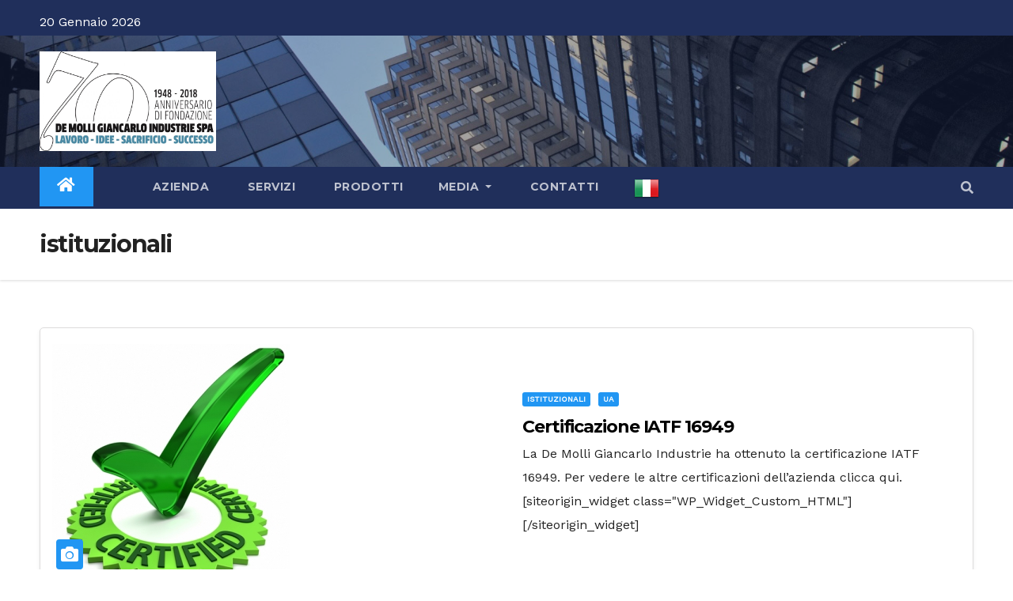

--- FILE ---
content_type: text/html; charset=UTF-8
request_url: https://www.demollispa.it/category/istituzionali/
body_size: 21087
content:
<!DOCTYPE html>
<html lang="it-IT">
<head>
<meta charset="UTF-8">
<meta name="viewport" content="width=device-width, initial-scale=1">
<link rel="profile" href="https://gmpg.org/xfn/11">
<meta name='robots' content='index, follow, max-image-preview:large, max-snippet:-1, max-video-preview:-1' />
	<style>img:is([sizes="auto" i], [sizes^="auto," i]) { contain-intrinsic-size: 3000px 1500px }</style>
	
	<!-- This site is optimized with the Yoast SEO plugin v24.2 - https://yoast.com/wordpress/plugins/seo/ -->
	<title>istituzionali Archivi | De Molli Giancarlo Industrie S.p.a.</title>
	<link rel="canonical" href="https://www.demollispa.it/category/istituzionali/" />
	<meta property="og:locale" content="it_IT" />
	<meta property="og:type" content="article" />
	<meta property="og:title" content="istituzionali Archivi | De Molli Giancarlo Industrie S.p.a." />
	<meta property="og:url" content="https://www.demollispa.it/category/istituzionali/" />
	<meta property="og:site_name" content="De Molli Giancarlo Industrie S.p.a." />
	<meta name="twitter:card" content="summary_large_image" />
	<script type="application/ld+json" class="yoast-schema-graph">{"@context":"https://schema.org","@graph":[{"@type":"CollectionPage","@id":"https://www.demollispa.it/category/istituzionali/","url":"https://www.demollispa.it/category/istituzionali/","name":"istituzionali Archivi | De Molli Giancarlo Industrie S.p.a.","isPartOf":{"@id":"https://www.demollispa.it/#website"},"primaryImageOfPage":{"@id":"https://www.demollispa.it/category/istituzionali/#primaryimage"},"image":{"@id":"https://www.demollispa.it/category/istituzionali/#primaryimage"},"thumbnailUrl":"https://www.demollispa.it/wp-content/uploads/certified.jpg","breadcrumb":{"@id":"https://www.demollispa.it/category/istituzionali/#breadcrumb"},"inLanguage":"it-IT"},{"@type":"ImageObject","inLanguage":"it-IT","@id":"https://www.demollispa.it/category/istituzionali/#primaryimage","url":"https://www.demollispa.it/wp-content/uploads/certified.jpg","contentUrl":"https://www.demollispa.it/wp-content/uploads/certified.jpg","width":300,"height":315},{"@type":"BreadcrumbList","@id":"https://www.demollispa.it/category/istituzionali/#breadcrumb","itemListElement":[{"@type":"ListItem","position":1,"name":"Home","item":"https://www.demollispa.it/"},{"@type":"ListItem","position":2,"name":"istituzionali"}]},{"@type":"WebSite","@id":"https://www.demollispa.it/#website","url":"https://www.demollispa.it/","name":"De Molli Giancarlo Industrie S.p.a.","description":"","publisher":{"@id":"https://www.demollispa.it/#organization"},"potentialAction":[{"@type":"SearchAction","target":{"@type":"EntryPoint","urlTemplate":"https://www.demollispa.it/?s={search_term_string}"},"query-input":{"@type":"PropertyValueSpecification","valueRequired":true,"valueName":"search_term_string"}}],"inLanguage":"it-IT"},{"@type":"Organization","@id":"https://www.demollispa.it/#organization","name":"De Molli Giancarlo Industrie S.p.a.","url":"https://www.demollispa.it/","logo":{"@type":"ImageObject","inLanguage":"it-IT","@id":"https://www.demollispa.it/#/schema/logo/image/","url":"https://www.demollispa.it/wp-content/uploads/icona.jpg","contentUrl":"https://www.demollispa.it/wp-content/uploads/icona.jpg","width":512,"height":512,"caption":"De Molli Giancarlo Industrie S.p.a."},"image":{"@id":"https://www.demollispa.it/#/schema/logo/image/"},"sameAs":["https://www.youtube.com/channel/UC8sekdVCuSj_DeJ0rRmqyiw?view_as=subscriber"]}]}</script>
	<!-- / Yoast SEO plugin. -->


<link rel='dns-prefetch' href='//cdn.iubenda.com' />
<link rel='dns-prefetch' href='//fonts.googleapis.com' />
<link rel="alternate" type="application/rss+xml" title="De Molli Giancarlo Industrie S.p.a. &raquo; Feed" href="https://www.demollispa.it/feed/" />
<link rel="alternate" type="application/rss+xml" title="De Molli Giancarlo Industrie S.p.a. &raquo; Feed dei commenti" href="https://www.demollispa.it/comments/feed/" />
<link rel="alternate" type="application/rss+xml" title="De Molli Giancarlo Industrie S.p.a. &raquo; istituzionali Feed della categoria" href="https://www.demollispa.it/category/istituzionali/feed/" />
<script type="text/javascript">
/* <![CDATA[ */
window._wpemojiSettings = {"baseUrl":"https:\/\/s.w.org\/images\/core\/emoji\/15.0.3\/72x72\/","ext":".png","svgUrl":"https:\/\/s.w.org\/images\/core\/emoji\/15.0.3\/svg\/","svgExt":".svg","source":{"concatemoji":"https:\/\/www.demollispa.it\/wp-includes\/js\/wp-emoji-release.min.js?ver=de567620ec19bd9252da24b7dff7dcb5"}};
/*! This file is auto-generated */
!function(i,n){var o,s,e;function c(e){try{var t={supportTests:e,timestamp:(new Date).valueOf()};sessionStorage.setItem(o,JSON.stringify(t))}catch(e){}}function p(e,t,n){e.clearRect(0,0,e.canvas.width,e.canvas.height),e.fillText(t,0,0);var t=new Uint32Array(e.getImageData(0,0,e.canvas.width,e.canvas.height).data),r=(e.clearRect(0,0,e.canvas.width,e.canvas.height),e.fillText(n,0,0),new Uint32Array(e.getImageData(0,0,e.canvas.width,e.canvas.height).data));return t.every(function(e,t){return e===r[t]})}function u(e,t,n){switch(t){case"flag":return n(e,"\ud83c\udff3\ufe0f\u200d\u26a7\ufe0f","\ud83c\udff3\ufe0f\u200b\u26a7\ufe0f")?!1:!n(e,"\ud83c\uddfa\ud83c\uddf3","\ud83c\uddfa\u200b\ud83c\uddf3")&&!n(e,"\ud83c\udff4\udb40\udc67\udb40\udc62\udb40\udc65\udb40\udc6e\udb40\udc67\udb40\udc7f","\ud83c\udff4\u200b\udb40\udc67\u200b\udb40\udc62\u200b\udb40\udc65\u200b\udb40\udc6e\u200b\udb40\udc67\u200b\udb40\udc7f");case"emoji":return!n(e,"\ud83d\udc26\u200d\u2b1b","\ud83d\udc26\u200b\u2b1b")}return!1}function f(e,t,n){var r="undefined"!=typeof WorkerGlobalScope&&self instanceof WorkerGlobalScope?new OffscreenCanvas(300,150):i.createElement("canvas"),a=r.getContext("2d",{willReadFrequently:!0}),o=(a.textBaseline="top",a.font="600 32px Arial",{});return e.forEach(function(e){o[e]=t(a,e,n)}),o}function t(e){var t=i.createElement("script");t.src=e,t.defer=!0,i.head.appendChild(t)}"undefined"!=typeof Promise&&(o="wpEmojiSettingsSupports",s=["flag","emoji"],n.supports={everything:!0,everythingExceptFlag:!0},e=new Promise(function(e){i.addEventListener("DOMContentLoaded",e,{once:!0})}),new Promise(function(t){var n=function(){try{var e=JSON.parse(sessionStorage.getItem(o));if("object"==typeof e&&"number"==typeof e.timestamp&&(new Date).valueOf()<e.timestamp+604800&&"object"==typeof e.supportTests)return e.supportTests}catch(e){}return null}();if(!n){if("undefined"!=typeof Worker&&"undefined"!=typeof OffscreenCanvas&&"undefined"!=typeof URL&&URL.createObjectURL&&"undefined"!=typeof Blob)try{var e="postMessage("+f.toString()+"("+[JSON.stringify(s),u.toString(),p.toString()].join(",")+"));",r=new Blob([e],{type:"text/javascript"}),a=new Worker(URL.createObjectURL(r),{name:"wpTestEmojiSupports"});return void(a.onmessage=function(e){c(n=e.data),a.terminate(),t(n)})}catch(e){}c(n=f(s,u,p))}t(n)}).then(function(e){for(var t in e)n.supports[t]=e[t],n.supports.everything=n.supports.everything&&n.supports[t],"flag"!==t&&(n.supports.everythingExceptFlag=n.supports.everythingExceptFlag&&n.supports[t]);n.supports.everythingExceptFlag=n.supports.everythingExceptFlag&&!n.supports.flag,n.DOMReady=!1,n.readyCallback=function(){n.DOMReady=!0}}).then(function(){return e}).then(function(){var e;n.supports.everything||(n.readyCallback(),(e=n.source||{}).concatemoji?t(e.concatemoji):e.wpemoji&&e.twemoji&&(t(e.twemoji),t(e.wpemoji)))}))}((window,document),window._wpemojiSettings);
/* ]]> */
</script>
<style id='wp-emoji-styles-inline-css' type='text/css'>

	img.wp-smiley, img.emoji {
		display: inline !important;
		border: none !important;
		box-shadow: none !important;
		height: 1em !important;
		width: 1em !important;
		margin: 0 0.07em !important;
		vertical-align: -0.1em !important;
		background: none !important;
		padding: 0 !important;
	}
</style>
<link rel='stylesheet' id='wp-block-library-css' href='https://www.demollispa.it/wp-includes/css/dist/block-library/style.min.css?ver=de567620ec19bd9252da24b7dff7dcb5' type='text/css' media='all' />
<style id='classic-theme-styles-inline-css' type='text/css'>
/*! This file is auto-generated */
.wp-block-button__link{color:#fff;background-color:#32373c;border-radius:9999px;box-shadow:none;text-decoration:none;padding:calc(.667em + 2px) calc(1.333em + 2px);font-size:1.125em}.wp-block-file__button{background:#32373c;color:#fff;text-decoration:none}
</style>
<style id='global-styles-inline-css' type='text/css'>
:root{--wp--preset--aspect-ratio--square: 1;--wp--preset--aspect-ratio--4-3: 4/3;--wp--preset--aspect-ratio--3-4: 3/4;--wp--preset--aspect-ratio--3-2: 3/2;--wp--preset--aspect-ratio--2-3: 2/3;--wp--preset--aspect-ratio--16-9: 16/9;--wp--preset--aspect-ratio--9-16: 9/16;--wp--preset--color--black: #000000;--wp--preset--color--cyan-bluish-gray: #abb8c3;--wp--preset--color--white: #ffffff;--wp--preset--color--pale-pink: #f78da7;--wp--preset--color--vivid-red: #cf2e2e;--wp--preset--color--luminous-vivid-orange: #ff6900;--wp--preset--color--luminous-vivid-amber: #fcb900;--wp--preset--color--light-green-cyan: #7bdcb5;--wp--preset--color--vivid-green-cyan: #00d084;--wp--preset--color--pale-cyan-blue: #8ed1fc;--wp--preset--color--vivid-cyan-blue: #0693e3;--wp--preset--color--vivid-purple: #9b51e0;--wp--preset--gradient--vivid-cyan-blue-to-vivid-purple: linear-gradient(135deg,rgba(6,147,227,1) 0%,rgb(155,81,224) 100%);--wp--preset--gradient--light-green-cyan-to-vivid-green-cyan: linear-gradient(135deg,rgb(122,220,180) 0%,rgb(0,208,130) 100%);--wp--preset--gradient--luminous-vivid-amber-to-luminous-vivid-orange: linear-gradient(135deg,rgba(252,185,0,1) 0%,rgba(255,105,0,1) 100%);--wp--preset--gradient--luminous-vivid-orange-to-vivid-red: linear-gradient(135deg,rgba(255,105,0,1) 0%,rgb(207,46,46) 100%);--wp--preset--gradient--very-light-gray-to-cyan-bluish-gray: linear-gradient(135deg,rgb(238,238,238) 0%,rgb(169,184,195) 100%);--wp--preset--gradient--cool-to-warm-spectrum: linear-gradient(135deg,rgb(74,234,220) 0%,rgb(151,120,209) 20%,rgb(207,42,186) 40%,rgb(238,44,130) 60%,rgb(251,105,98) 80%,rgb(254,248,76) 100%);--wp--preset--gradient--blush-light-purple: linear-gradient(135deg,rgb(255,206,236) 0%,rgb(152,150,240) 100%);--wp--preset--gradient--blush-bordeaux: linear-gradient(135deg,rgb(254,205,165) 0%,rgb(254,45,45) 50%,rgb(107,0,62) 100%);--wp--preset--gradient--luminous-dusk: linear-gradient(135deg,rgb(255,203,112) 0%,rgb(199,81,192) 50%,rgb(65,88,208) 100%);--wp--preset--gradient--pale-ocean: linear-gradient(135deg,rgb(255,245,203) 0%,rgb(182,227,212) 50%,rgb(51,167,181) 100%);--wp--preset--gradient--electric-grass: linear-gradient(135deg,rgb(202,248,128) 0%,rgb(113,206,126) 100%);--wp--preset--gradient--midnight: linear-gradient(135deg,rgb(2,3,129) 0%,rgb(40,116,252) 100%);--wp--preset--font-size--small: 13px;--wp--preset--font-size--medium: 20px;--wp--preset--font-size--large: 36px;--wp--preset--font-size--x-large: 42px;--wp--preset--font-family--inter: "Inter", sans-serif;--wp--preset--font-family--cardo: Cardo;--wp--preset--spacing--20: 0.44rem;--wp--preset--spacing--30: 0.67rem;--wp--preset--spacing--40: 1rem;--wp--preset--spacing--50: 1.5rem;--wp--preset--spacing--60: 2.25rem;--wp--preset--spacing--70: 3.38rem;--wp--preset--spacing--80: 5.06rem;--wp--preset--shadow--natural: 6px 6px 9px rgba(0, 0, 0, 0.2);--wp--preset--shadow--deep: 12px 12px 50px rgba(0, 0, 0, 0.4);--wp--preset--shadow--sharp: 6px 6px 0px rgba(0, 0, 0, 0.2);--wp--preset--shadow--outlined: 6px 6px 0px -3px rgba(255, 255, 255, 1), 6px 6px rgba(0, 0, 0, 1);--wp--preset--shadow--crisp: 6px 6px 0px rgba(0, 0, 0, 1);}:where(.is-layout-flex){gap: 0.5em;}:where(.is-layout-grid){gap: 0.5em;}body .is-layout-flex{display: flex;}.is-layout-flex{flex-wrap: wrap;align-items: center;}.is-layout-flex > :is(*, div){margin: 0;}body .is-layout-grid{display: grid;}.is-layout-grid > :is(*, div){margin: 0;}:where(.wp-block-columns.is-layout-flex){gap: 2em;}:where(.wp-block-columns.is-layout-grid){gap: 2em;}:where(.wp-block-post-template.is-layout-flex){gap: 1.25em;}:where(.wp-block-post-template.is-layout-grid){gap: 1.25em;}.has-black-color{color: var(--wp--preset--color--black) !important;}.has-cyan-bluish-gray-color{color: var(--wp--preset--color--cyan-bluish-gray) !important;}.has-white-color{color: var(--wp--preset--color--white) !important;}.has-pale-pink-color{color: var(--wp--preset--color--pale-pink) !important;}.has-vivid-red-color{color: var(--wp--preset--color--vivid-red) !important;}.has-luminous-vivid-orange-color{color: var(--wp--preset--color--luminous-vivid-orange) !important;}.has-luminous-vivid-amber-color{color: var(--wp--preset--color--luminous-vivid-amber) !important;}.has-light-green-cyan-color{color: var(--wp--preset--color--light-green-cyan) !important;}.has-vivid-green-cyan-color{color: var(--wp--preset--color--vivid-green-cyan) !important;}.has-pale-cyan-blue-color{color: var(--wp--preset--color--pale-cyan-blue) !important;}.has-vivid-cyan-blue-color{color: var(--wp--preset--color--vivid-cyan-blue) !important;}.has-vivid-purple-color{color: var(--wp--preset--color--vivid-purple) !important;}.has-black-background-color{background-color: var(--wp--preset--color--black) !important;}.has-cyan-bluish-gray-background-color{background-color: var(--wp--preset--color--cyan-bluish-gray) !important;}.has-white-background-color{background-color: var(--wp--preset--color--white) !important;}.has-pale-pink-background-color{background-color: var(--wp--preset--color--pale-pink) !important;}.has-vivid-red-background-color{background-color: var(--wp--preset--color--vivid-red) !important;}.has-luminous-vivid-orange-background-color{background-color: var(--wp--preset--color--luminous-vivid-orange) !important;}.has-luminous-vivid-amber-background-color{background-color: var(--wp--preset--color--luminous-vivid-amber) !important;}.has-light-green-cyan-background-color{background-color: var(--wp--preset--color--light-green-cyan) !important;}.has-vivid-green-cyan-background-color{background-color: var(--wp--preset--color--vivid-green-cyan) !important;}.has-pale-cyan-blue-background-color{background-color: var(--wp--preset--color--pale-cyan-blue) !important;}.has-vivid-cyan-blue-background-color{background-color: var(--wp--preset--color--vivid-cyan-blue) !important;}.has-vivid-purple-background-color{background-color: var(--wp--preset--color--vivid-purple) !important;}.has-black-border-color{border-color: var(--wp--preset--color--black) !important;}.has-cyan-bluish-gray-border-color{border-color: var(--wp--preset--color--cyan-bluish-gray) !important;}.has-white-border-color{border-color: var(--wp--preset--color--white) !important;}.has-pale-pink-border-color{border-color: var(--wp--preset--color--pale-pink) !important;}.has-vivid-red-border-color{border-color: var(--wp--preset--color--vivid-red) !important;}.has-luminous-vivid-orange-border-color{border-color: var(--wp--preset--color--luminous-vivid-orange) !important;}.has-luminous-vivid-amber-border-color{border-color: var(--wp--preset--color--luminous-vivid-amber) !important;}.has-light-green-cyan-border-color{border-color: var(--wp--preset--color--light-green-cyan) !important;}.has-vivid-green-cyan-border-color{border-color: var(--wp--preset--color--vivid-green-cyan) !important;}.has-pale-cyan-blue-border-color{border-color: var(--wp--preset--color--pale-cyan-blue) !important;}.has-vivid-cyan-blue-border-color{border-color: var(--wp--preset--color--vivid-cyan-blue) !important;}.has-vivid-purple-border-color{border-color: var(--wp--preset--color--vivid-purple) !important;}.has-vivid-cyan-blue-to-vivid-purple-gradient-background{background: var(--wp--preset--gradient--vivid-cyan-blue-to-vivid-purple) !important;}.has-light-green-cyan-to-vivid-green-cyan-gradient-background{background: var(--wp--preset--gradient--light-green-cyan-to-vivid-green-cyan) !important;}.has-luminous-vivid-amber-to-luminous-vivid-orange-gradient-background{background: var(--wp--preset--gradient--luminous-vivid-amber-to-luminous-vivid-orange) !important;}.has-luminous-vivid-orange-to-vivid-red-gradient-background{background: var(--wp--preset--gradient--luminous-vivid-orange-to-vivid-red) !important;}.has-very-light-gray-to-cyan-bluish-gray-gradient-background{background: var(--wp--preset--gradient--very-light-gray-to-cyan-bluish-gray) !important;}.has-cool-to-warm-spectrum-gradient-background{background: var(--wp--preset--gradient--cool-to-warm-spectrum) !important;}.has-blush-light-purple-gradient-background{background: var(--wp--preset--gradient--blush-light-purple) !important;}.has-blush-bordeaux-gradient-background{background: var(--wp--preset--gradient--blush-bordeaux) !important;}.has-luminous-dusk-gradient-background{background: var(--wp--preset--gradient--luminous-dusk) !important;}.has-pale-ocean-gradient-background{background: var(--wp--preset--gradient--pale-ocean) !important;}.has-electric-grass-gradient-background{background: var(--wp--preset--gradient--electric-grass) !important;}.has-midnight-gradient-background{background: var(--wp--preset--gradient--midnight) !important;}.has-small-font-size{font-size: var(--wp--preset--font-size--small) !important;}.has-medium-font-size{font-size: var(--wp--preset--font-size--medium) !important;}.has-large-font-size{font-size: var(--wp--preset--font-size--large) !important;}.has-x-large-font-size{font-size: var(--wp--preset--font-size--x-large) !important;}
:where(.wp-block-post-template.is-layout-flex){gap: 1.25em;}:where(.wp-block-post-template.is-layout-grid){gap: 1.25em;}
:where(.wp-block-columns.is-layout-flex){gap: 2em;}:where(.wp-block-columns.is-layout-grid){gap: 2em;}
:root :where(.wp-block-pullquote){font-size: 1.5em;line-height: 1.6;}
</style>
<link rel='stylesheet' id='contact-form-7-css' href='https://www.demollispa.it/wp-content/plugins/contact-form-7/includes/css/styles.css?ver=6.0.2' type='text/css' media='all' />
<link rel='stylesheet' id='woocommerce-layout-css' href='https://www.demollispa.it/wp-content/plugins/woocommerce/assets/css/woocommerce-layout.css?ver=9.5.3' type='text/css' media='all' />
<link rel='stylesheet' id='woocommerce-smallscreen-css' href='https://www.demollispa.it/wp-content/plugins/woocommerce/assets/css/woocommerce-smallscreen.css?ver=9.5.3' type='text/css' media='only screen and (max-width: 768px)' />
<link rel='stylesheet' id='woocommerce-general-css' href='https://www.demollispa.it/wp-content/plugins/woocommerce/assets/css/woocommerce.css?ver=9.5.3' type='text/css' media='all' />
<style id='woocommerce-inline-inline-css' type='text/css'>
.woocommerce form .form-row .required { visibility: visible; }
</style>
<link rel='stylesheet' id='wordpress-file-upload-style-css' href='https://www.demollispa.it/wp-content/plugins/wp-file-upload/css/wordpress_file_upload_style.css?ver=de567620ec19bd9252da24b7dff7dcb5' type='text/css' media='all' />
<link rel='stylesheet' id='wordpress-file-upload-style-safe-css' href='https://www.demollispa.it/wp-content/plugins/wp-file-upload/css/wordpress_file_upload_style_safe.css?ver=de567620ec19bd9252da24b7dff7dcb5' type='text/css' media='all' />
<link rel='stylesheet' id='wordpress-file-upload-adminbar-style-css' href='https://www.demollispa.it/wp-content/plugins/wp-file-upload/css/wordpress_file_upload_adminbarstyle.css?ver=de567620ec19bd9252da24b7dff7dcb5' type='text/css' media='all' />
<link rel='stylesheet' id='jquery-ui-css-css' href='https://www.demollispa.it/wp-content/plugins/wp-file-upload/vendor/jquery/jquery-ui.min.css?ver=de567620ec19bd9252da24b7dff7dcb5' type='text/css' media='all' />
<link rel='stylesheet' id='jquery-ui-timepicker-addon-css-css' href='https://www.demollispa.it/wp-content/plugins/wp-file-upload/vendor/jquery/jquery-ui-timepicker-addon.min.css?ver=de567620ec19bd9252da24b7dff7dcb5' type='text/css' media='all' />
<link rel='stylesheet' id='cmplz-general-css' href='https://www.demollispa.it/wp-content/plugins/complianz-gdpr/assets/css/cookieblocker.min.css?ver=1736699451' type='text/css' media='all' />
<link rel='stylesheet' id='bootstrap-css' href='https://www.demollispa.it/wp-content/themes/newsup-pro/css/bootstrap.css?ver=de567620ec19bd9252da24b7dff7dcb5' type='text/css' media='all' />
<link rel='stylesheet' id='chld_thm_cfg_parent-css' href='https://www.demollispa.it/wp-content/themes/newsup-pro/style.css?ver=de567620ec19bd9252da24b7dff7dcb5' type='text/css' media='all' />
<link rel='stylesheet' id='newsup-fonts-css' href='//fonts.googleapis.com/css?family=Montserrat%3A400%2C500%2C700%2C800%7CWork%2BSans%3A300%2C400%2C500%2C600%2C700%2C800%2C900%26display%3Dswap&#038;subset=latin%2Clatin-ext' type='text/css' media='all' />
<link rel='stylesheet' id='newsup-google-fonts-css' href='//fonts.googleapis.com/css?family=ABeeZee%7CAbel%7CAbril+Fatface%7CAclonica%7CAcme%7CActor%7CAdamina%7CAdvent+Pro%7CAguafina+Script%7CAkronim%7CAladin%7CAldrich%7CAlef%7CAlegreya%7CAlegreya+SC%7CAlegreya+Sans%7CAlegreya+Sans+SC%7CAlex+Brush%7CAlfa+Slab+One%7CAlice%7CAlike%7CAlike+Angular%7CAllan%7CAllerta%7CAllerta+Stencil%7CAllura%7CAlmendra%7CAlmendra+Display%7CAlmendra+SC%7CAmarante%7CAmaranth%7CAmatic+SC%7CAmatica+SC%7CAmethysta%7CAmiko%7CAmiri%7CAmita%7CAnaheim%7CAndada%7CAndika%7CAngkor%7CAnnie+Use+Your+Telescope%7CAnonymous+Pro%7CAntic%7CAntic+Didone%7CAntic+Slab%7CAnton%7CArapey%7CArbutus%7CArbutus+Slab%7CArchitects+Daughter%7CArchivo+Black%7CArchivo+Narrow%7CAref+Ruqaa%7CArima+Madurai%7CArimo%7CArizonia%7CArmata%7CArtifika%7CArvo%7CArya%7CAsap%7CAsar%7CAsset%7CAssistant%7CAstloch%7CAsul%7CAthiti%7CAtma%7CAtomic+Age%7CAubrey%7CAudiowide%7CAutour+One%7CAverage%7CAverage+Sans%7CAveria+Gruesa+Libre%7CAveria+Libre%7CAveria+Sans+Libre%7CAveria+Serif+Libre%7CBad+Script%7CBaloo%7CBaloo+Bhai%7CBaloo+Da%7CBaloo+Thambi%7CBalthazar%7CBangers%7CBasic%7CBattambang%7CBaumans%7CBayon%7CBelgrano%7CBelleza%7CBenchNine%7CBentham%7CBerkshire+Swash%7CBevan%7CBigelow+Rules%7CBigshot+One%7CBilbo%7CBilbo+Swash+Caps%7CBioRhyme%7CBioRhyme+Expanded%7CBiryani%7CBitter%7CBlack+Ops+One%7CBokor%7CBonbon%7CBoogaloo%7CBowlby+One%7CBowlby+One+SC%7CBrawler%7CBree+Serif%7CBubblegum+Sans%7CBubbler+One%7CBuda%7CBuenard%7CBungee%7CBungee+Hairline%7CBungee+Inline%7CBungee+Outline%7CBungee+Shade%7CButcherman%7CButterfly+Kids%7CCabin%7CCabin+Condensed%7CCabin+Sketch%7CCaesar+Dressing%7CCagliostro%7CCairo%7CCalligraffitti%7CCambay%7CCambo%7CCandal%7CCantarell%7CCantata+One%7CCantora+One%7CCapriola%7CCardo%7CCarme%7CCarrois+Gothic%7CCarrois+Gothic+SC%7CCarter+One%7CCatamaran%7CCaudex%7CCaveat%7CCaveat+Brush%7CCedarville+Cursive%7CCeviche+One%7CChanga%7CChanga+One%7CChango%7CChathura%7CChau+Philomene+One%7CChela+One%7CChelsea+Market%7CChenla%7CCherry+Cream+Soda%7CCherry+Swash%7CChewy%7CChicle%7CChivo%7CChonburi%7CCinzel%7CCinzel+Decorative%7CClicker+Script%7CCoda%7CCoda+Caption%7CCodystar%7CCoiny%7CCombo%7CComfortaa%7CComing+Soon%7CConcert+One%7CCondiment%7CContent%7CContrail+One%7CConvergence%7CCookie%7CCopse%7CCorben%7CCormorant%7CCormorant+Garamond%7CCormorant+Infant%7CCormorant+SC%7CCormorant+Unicase%7CCormorant+Upright%7CCourgette%7CCousine%7CCoustard%7CCovered+By+Your+Grace%7CCrafty+Girls%7CCreepster%7CCrete+Round%7CCrimson+Text%7CCroissant+One%7CCrushed%7CCuprum%7CCutive%7CCutive+Mono%7CDamion%7CDancing+Script%7CDangrek%7CDavid+Libre%7CDawning+of+a+New+Day%7CDays+One%7CDekko%7CDelius%7CDelius+Swash+Caps%7CDelius+Unicase%7CDella+Respira%7CDenk+One%7CDevonshire%7CDhurjati%7CDidact+Gothic%7CDiplomata%7CDiplomata+SC%7CDomine%7CDonegal+One%7CDoppio+One%7CDorsa%7CDosis%7CDr+Sugiyama%7CDroid+Sans%7CDroid+Sans+Mono%7CDroid+Serif%7CDuru+Sans%7CDynalight%7CEB+Garamond%7CEagle+Lake%7CEater%7CEconomica%7CEczar%7CEk+Mukta%7CEl+Messiri%7CElectrolize%7CElsie%7CElsie+Swash+Caps%7CEmblema+One%7CEmilys+Candy%7CEngagement%7CEnglebert%7CEnriqueta%7CErica+One%7CEsteban%7CEuphoria+Script%7CEwert%7CExo%7CExo+2%7CExpletus+Sans%7CFanwood+Text%7CFarsan%7CFascinate%7CFascinate+Inline%7CFaster+One%7CFasthand%7CFauna+One%7CFederant%7CFedero%7CFelipa%7CFenix%7CFinger+Paint%7CFira+Mono%7CFira+Sans%7CFjalla+One%7CFjord+One%7CFlamenco%7CFlavors%7CFondamento%7CFontdiner+Swanky%7CForum%7CFrancois+One%7CFrank+Ruhl+Libre%7CFreckle+Face%7CFredericka+the+Great%7CFredoka+One%7CFreehand%7CFresca%7CFrijole%7CFruktur%7CFugaz+One%7CGFS+Didot%7CGFS+Neohellenic%7CGabriela%7CGafata%7CGalada%7CGaldeano%7CGalindo%7CGentium+Basic%7CGentium+Book+Basic%7CGeo%7CGeostar%7CGeostar+Fill%7CGermania+One%7CGidugu%7CGilda+Display%7CGive+You+Glory%7CGlass+Antiqua%7CGlegoo%7CGloria+Hallelujah%7CGoblin+One%7CGochi+Hand%7CGorditas%7CGoudy+Bookletter+1911%7CGraduate%7CGrand+Hotel%7CGravitas+One%7CGreat+Vibes%7CGriffy%7CGruppo%7CGudea%7CGurajada%7CHabibi%7CHalant%7CHammersmith+One%7CHanalei%7CHanalei+Fill%7CHandlee%7CHanuman%7CHappy+Monkey%7CHarmattan%7CHeadland+One%7CHeebo%7CHenny+Penny%7CHerr+Von+Muellerhoff%7CHind%7CHind+Guntur%7CHind+Madurai%7CHind+Siliguri%7CHind+Vadodara%7CHoltwood+One+SC%7CHomemade+Apple%7CHomenaje%7CIM+Fell+DW+Pica%7CIM+Fell+DW+Pica+SC%7CIM+Fell+Double+Pica%7CIM+Fell+Double+Pica+SC%7CIM+Fell+English%7CIM+Fell+English+SC%7CIM+Fell+French+Canon%7CIM+Fell+French+Canon+SC%7CIM+Fell+Great+Primer%7CIM+Fell+Great+Primer+SC%7CIceberg%7CIceland%7CImprima%7CInconsolata%7CInder%7CIndie+Flower%7CInika%7CInknut+Antiqua%7CIrish+Grover%7CIstok+Web%7CItaliana%7CItalianno%7CItim%7CJacques+Francois%7CJacques+Francois+Shadow%7CJaldi%7CJim+Nightshade%7CJockey+One%7CJolly+Lodger%7CJomhuria%7CJosefin+Sans%7CJosefin+Slab%7CJoti+One%7CJudson%7CJulee%7CJulius+Sans+One%7CJunge%7CJura%7CJust+Another+Hand%7CJust+Me+Again+Down+Here%7CKadwa%7CKalam%7CKameron%7CKanit%7CKantumruy%7CKarla%7CKarma%7CKatibeh%7CKaushan+Script%7CKavivanar%7CKavoon%7CKdam+Thmor%7CKeania+One%7CKelly+Slab%7CKenia%7CKhand%7CKhmer%7CKhula%7CKite+One%7CKnewave%7CKotta+One%7CKoulen%7CKranky%7CKreon%7CKristi%7CKrona+One%7CKumar+One%7CKumar+One+Outline%7CKurale%7CLa+Belle+Aurore%7CLaila%7CLakki+Reddy%7CLalezar%7CLancelot%7CLateef%7CLato%7CLeague+Script%7CLeckerli+One%7CLedger%7CLekton%7CLemon%7CLemonada%7CLibre+Baskerville%7CLibre+Franklin%7CLife+Savers%7CLilita+One%7CLily+Script+One%7CLimelight%7CLinden+Hill%7CLobster%7CLobster+Two%7CLondrina+Outline%7CLondrina+Shadow%7CLondrina+Sketch%7CLondrina+Solid%7CLora%7CLove+Ya+Like+A+Sister%7CLoved+by+the+King%7CLovers+Quarrel%7CLuckiest+Guy%7CLusitana%7CLustria%7CMacondo%7CMacondo+Swash+Caps%7CMada%7CMagra%7CMaiden+Orange%7CMaitree%7CMako%7CMallanna%7CMandali%7CMarcellus%7CMarcellus+SC%7CMarck+Script%7CMargarine%7CMarko+One%7CMarmelad%7CMartel%7CMartel+Sans%7CMarvel%7CMate%7CMate+SC%7CMaven+Pro%7CMcLaren%7CMeddon%7CMedievalSharp%7CMedula+One%7CMeera+Inimai%7CMegrim%7CMeie+Script%7CMerienda%7CMerienda+One%7CMerriweather%7CMerriweather+Sans%7CMetal%7CMetal+Mania%7CMetamorphous%7CMetrophobic%7CMichroma%7CMilonga%7CMiltonian%7CMiltonian+Tattoo%7CMiniver%7CMiriam+Libre%7CMirza%7CMiss+Fajardose%7CMitr%7CModak%7CModern+Antiqua%7CMogra%7CMolengo%7CMolle%7CMonda%7CMonofett%7CMonoton%7CMonsieur+La+Doulaise%7CMontaga%7CMontez%7CMontserrat%7CMontserrat+Alternates%7CMontserrat+Subrayada%7CMoul%7CMoulpali%7CMountains+of+Christmas%7CMouse+Memoirs%7CMr+Bedfort%7CMr+Dafoe%7CMr+De+Haviland%7CMrs+Saint+Delafield%7CMrs+Sheppards%7CMukta+Vaani%7CMuli%7CMystery+Quest%7CNTR%7CNeucha%7CNeuton%7CNew+Rocker%7CNews+Cycle%7CNiconne%7CNixie+One%7CNobile%7CNokora%7CNorican%7CNosifer%7CNothing+You+Could+Do%7CNoticia+Text%7CNoto+Sans%7CNoto+Serif%7CNova+Cut%7CNova+Flat%7CNova+Mono%7CNova+Oval%7CNova+Round%7CNova+Script%7CNova+Slim%7CNova+Square%7CNumans%7CNunito%7COdor+Mean+Chey%7COffside%7COld+Standard+TT%7COldenburg%7COleo+Script%7COleo+Script+Swash+Caps%7COpen+Sans%7COpen+Sans+Condensed%7COranienbaum%7COrbitron%7COregano%7COrienta%7COriginal+Surfer%7COswald%7COver+the+Rainbow%7COverlock%7COverlock+SC%7COvo%7COxygen%7COxygen+Mono%7CPT+Mono%7CPT+Sans%7CPT+Sans+Caption%7CPT+Sans+Narrow%7CPT+Serif%7CPT+Serif+Caption%7CPacifico%7CPalanquin%7CPalanquin+Dark%7CPaprika%7CParisienne%7CPassero+One%7CPassion+One%7CPathway+Gothic+One%7CPatrick+Hand%7CPatrick+Hand+SC%7CPattaya%7CPatua+One%7CPavanam%7CPaytone+One%7CPeddana%7CPeralta%7CPermanent+Marker%7CPetit+Formal+Script%7CPetrona%7CPhilosopher%7CPiedra%7CPinyon+Script%7CPirata+One%7CPlaster%7CPlay%7CPlayball%7CPlayfair+Display%7CPlayfair+Display+SC%7CPodkova%7CPoiret+One%7CPoller+One%7CPoly%7CPompiere%7CPontano+Sans%7CPoppins%7CPort+Lligat+Sans%7CPort+Lligat+Slab%7CPragati+Narrow%7CPrata%7CPreahvihear%7CPress+Start+2P%7CPridi%7CPrincess+Sofia%7CProciono%7CPrompt%7CProsto+One%7CProza+Libre%7CPuritan%7CPurple+Purse%7CQuando%7CQuantico%7CQuattrocento%7CQuattrocento+Sans%7CQuestrial%7CQuicksand%7CQuintessential%7CQwigley%7CRacing+Sans+One%7CRadley%7CRajdhani%7CRakkas%7CRaleway%7CRaleway+Dots%7CRamabhadra%7CRamaraja%7CRambla%7CRammetto+One%7CRanchers%7CRancho%7CRanga%7CRasa%7CRationale%7CRavi+Prakash%7CRedressed%7CReem+Kufi%7CReenie+Beanie%7CRevalia%7CRhodium+Libre%7CRibeye%7CRibeye+Marrow%7CRighteous%7CRisque%7CRoboto%7CRoboto+Condensed%7CRoboto+Mono%7CRoboto+Slab%7CRochester%7CRock+Salt%7CRokkitt%7CRomanesco%7CRopa+Sans%7CRosario%7CRosarivo%7CRouge+Script%7CRozha+One%7CRubik%7CRubik+Mono+One%7CRubik+One%7CRuda%7CRufina%7CRuge+Boogie%7CRuluko%7CRum+Raisin%7CRuslan+Display%7CRusso+One%7CRuthie%7CRye%7CSacramento%7CSahitya%7CSail%7CSalsa%7CSanchez%7CSancreek%7CSansita+One%7CSarala%7CSarina%7CSarpanch%7CSatisfy%7CScada%7CScheherazade%7CSchoolbell%7CScope+One%7CSeaweed+Script%7CSecular+One%7CSevillana%7CSeymour+One%7CShadows+Into+Light%7CShadows+Into+Light+Two%7CShanti%7CShare%7CShare+Tech%7CShare+Tech+Mono%7CShojumaru%7CShort+Stack%7CShrikhand%7CSiemreap%7CSigmar+One%7CSignika%7CSignika+Negative%7CSimonetta%7CSintony%7CSirin+Stencil%7CSix+Caps%7CSkranji%7CSlabo+13px%7CSlabo+27px%7CSlackey%7CSmokum%7CSmythe%7CSniglet%7CSnippet%7CSnowburst+One%7CSofadi+One%7CSofia%7CSonsie+One%7CSorts+Mill+Goudy%7CSource+Code+Pro%7CSource+Sans+Pro%7CSource+Serif+Pro%7CSpace+Mono%7CSpecial+Elite%7CSpicy+Rice%7CSpinnaker%7CSpirax%7CSquada+One%7CSree+Krushnadevaraya%7CSriracha%7CStalemate%7CStalinist+One%7CStardos+Stencil%7CStint+Ultra+Condensed%7CStint+Ultra+Expanded%7CStoke%7CStrait%7CSue+Ellen+Francisco%7CSuez+One%7CSumana%7CSunshiney%7CSupermercado+One%7CSura%7CSuranna%7CSuravaram%7CSuwannaphum%7CSwanky+and+Moo+Moo%7CSyncopate%7CTangerine%7CTaprom%7CTauri%7CTaviraj%7CTeko%7CTelex%7CTenali+Ramakrishna%7CTenor+Sans%7CText+Me+One%7CThe+Girl+Next+Door%7CTienne%7CTillana%7CTimmana%7CTinos%7CTitan+One%7CTitillium+Web%7CTrade+Winds%7CTrirong%7CTrocchi%7CTrochut%7CTrykker%7CTulpen+One%7CUbuntu%7CUbuntu+Condensed%7CUbuntu+Mono%7CUltra%7CUncial+Antiqua%7CUnderdog%7CUnica+One%7CUnifrakturCook%7CUnifrakturMaguntia%7CUnkempt%7CUnlock%7CUnna%7CVT323%7CVampiro+One%7CVarela%7CVarela+Round%7CVast+Shadow%7CVesper+Libre%7CVibur%7CVidaloka%7CViga%7CVoces%7CVolkhov%7CVollkorn%7CVoltaire%7CWaiting+for+the+Sunrise%7CWallpoet%7CWalter+Turncoat%7CWarnes%7CWellfleet%7CWendy+One%7CWire+One%7CWork+Sans%7CYanone+Kaffeesatz%7CYantramanav%7CYatra+One%7CYellowtail%7CYeseva+One%7CYesteryear%7CYrsa%7CZeyada&#038;subset=latin%2Clatin-ext' type='text/css' media='all' />
<link rel='stylesheet' id='newsup-style-css' href='https://www.demollispa.it/wp-content/themes/newsup-pro-child/style.css?ver=3.9.9.6.1651231234' type='text/css' media='all' />
<link rel='stylesheet' id='default-css' href='https://www.demollispa.it/wp-content/themes/newsup-pro/css/colors/blue.css?ver=de567620ec19bd9252da24b7dff7dcb5' type='text/css' media='all' />
<link rel='stylesheet' id='light-css' href='https://www.demollispa.it/wp-content/themes/newsup-pro/css/colors/light.css?ver=de567620ec19bd9252da24b7dff7dcb5' type='text/css' media='all' />
<link rel='stylesheet' id='font-awesome-5-all-css' href='https://www.demollispa.it/wp-content/themes/newsup-pro/css/font-awesome/css/all.min.css?ver=de567620ec19bd9252da24b7dff7dcb5' type='text/css' media='all' />
<link rel='stylesheet' id='font-awesome-4-shim-css' href='https://www.demollispa.it/wp-content/themes/newsup-pro/css/font-awesome/css/v4-shims.min.css?ver=de567620ec19bd9252da24b7dff7dcb5' type='text/css' media='all' />
<link rel='stylesheet' id='owl-carousel-css' href='https://www.demollispa.it/wp-content/themes/newsup-pro/css/owl.carousel.css?ver=de567620ec19bd9252da24b7dff7dcb5' type='text/css' media='all' />
<link rel='stylesheet' id='smartmenus-css' href='https://www.demollispa.it/wp-content/themes/newsup-pro/css/jquery.smartmenus.bootstrap.css?ver=de567620ec19bd9252da24b7dff7dcb5' type='text/css' media='all' />

<script  type="text/javascript" class=" _iub_cs_skip" type="text/javascript" id="iubenda-head-inline-scripts-0">
/* <![CDATA[ */
var _iub = _iub || [];
_iub.csConfiguration = {"ccpaAcknowledgeOnDisplay":true,"ccpaApplies":true,"consentOnContinuedBrowsing":false,"enableCcpa":true,"invalidateConsentWithoutLog":true,"perPurposeConsent":true,"siteId":2636366,"whitelabel":false,"cookiePolicyId":40691177,"lang":"it", "banner":{ "acceptButtonDisplay":true,"closeButtonDisplay":false,"customizeButtonDisplay":true,"explicitWithdrawal":true,"fontSize":"14px","listPurposes":true,"position":"float-bottom-center","rejectButtonDisplay":true }};
/* ]]> */
</script>
<script  type="text/javascript" class=" _iub_cs_skip" type="text/javascript" src="//cdn.iubenda.com/cs/ccpa/stub.js?ver=3.11.3" id="iubenda-head-scripts-0-js"></script>
<script  type="text/javascript" charset="UTF-8" async="" class=" _iub_cs_skip" type="text/javascript" src="//cdn.iubenda.com/cs/iubenda_cs.js?ver=3.11.3" id="iubenda-head-scripts-1-js"></script>
<script type="text/javascript" async src="https://www.demollispa.it/wp-content/plugins/burst-statistics/helpers/timeme/timeme.min.js?ver=1.7.3" id="burst-timeme-js"></script>
<script type="text/javascript" id="burst-js-extra">
/* <![CDATA[ */
var burst = {"cookie_retention_days":"30","beacon_url":"https:\/\/www.demollispa.it\/wp-content\/plugins\/burst-statistics\/endpoint.php","options":{"beacon_enabled":1,"enable_cookieless_tracking":0,"enable_turbo_mode":0,"do_not_track":0,"track_url_change":0},"goals":[],"goals_script_url":"https:\/\/www.demollispa.it\/wp-content\/plugins\/burst-statistics\/\/assets\/js\/build\/burst-goals.js?v=1.7.3"};
/* ]]> */
</script>
<script type="text/javascript" async src="https://www.demollispa.it/wp-content/plugins/burst-statistics/assets/js/build/burst.min.js?ver=1.7.3" id="burst-js"></script>
<script type="text/javascript" src="https://www.demollispa.it/wp-includes/js/jquery/jquery.min.js?ver=3.7.1" id="jquery-core-js"></script>
<script type="text/javascript" src="https://www.demollispa.it/wp-includes/js/jquery/jquery-migrate.min.js?ver=3.4.1" id="jquery-migrate-js"></script>
<script type="text/javascript" src="https://www.demollispa.it/wp-content/plugins/woocommerce/assets/js/jquery-blockui/jquery.blockUI.min.js?ver=2.7.0-wc.9.5.3" id="jquery-blockui-js" defer="defer" data-wp-strategy="defer"></script>
<script type="text/javascript" id="wc-add-to-cart-js-extra">
/* <![CDATA[ */
var wc_add_to_cart_params = {"ajax_url":"\/wp-admin\/admin-ajax.php","wc_ajax_url":"\/?wc-ajax=%%endpoint%%","i18n_view_cart":"Visualizza carrello","cart_url":"https:\/\/www.demollispa.it\/carrello\/","is_cart":"","cart_redirect_after_add":"no"};
/* ]]> */
</script>
<script type="text/javascript" src="https://www.demollispa.it/wp-content/plugins/woocommerce/assets/js/frontend/add-to-cart.min.js?ver=9.5.3" id="wc-add-to-cart-js" defer="defer" data-wp-strategy="defer"></script>
<script type="text/javascript" src="https://www.demollispa.it/wp-content/plugins/woocommerce/assets/js/js-cookie/js.cookie.min.js?ver=2.1.4-wc.9.5.3" id="js-cookie-js" defer="defer" data-wp-strategy="defer"></script>
<script type="text/javascript" id="woocommerce-js-extra">
/* <![CDATA[ */
var woocommerce_params = {"ajax_url":"\/wp-admin\/admin-ajax.php","wc_ajax_url":"\/?wc-ajax=%%endpoint%%"};
/* ]]> */
</script>
<script type="text/javascript" src="https://www.demollispa.it/wp-content/plugins/woocommerce/assets/js/frontend/woocommerce.min.js?ver=9.5.3" id="woocommerce-js" defer="defer" data-wp-strategy="defer"></script>
<!--[if lt IE 8]>
<script type="text/javascript" src="https://www.demollispa.it/wp-includes/js/json2.min.js?ver=2015-05-03" id="json2-js"></script>
<![endif]-->
<script type="text/javascript" src="https://www.demollispa.it/wp-content/plugins/wp-file-upload/js/wordpress_file_upload_functions.js?ver=de567620ec19bd9252da24b7dff7dcb5" id="wordpress_file_upload_script-js"></script>
<script type="text/javascript" src="https://www.demollispa.it/wp-includes/js/jquery/ui/core.min.js?ver=1.13.3" id="jquery-ui-core-js"></script>
<script type="text/javascript" src="https://www.demollispa.it/wp-includes/js/jquery/ui/datepicker.min.js?ver=1.13.3" id="jquery-ui-datepicker-js"></script>
<script type="text/javascript" id="jquery-ui-datepicker-js-after">
/* <![CDATA[ */
jQuery(function(jQuery){jQuery.datepicker.setDefaults({"closeText":"Chiudi","currentText":"Oggi","monthNames":["Gennaio","Febbraio","Marzo","Aprile","Maggio","Giugno","Luglio","Agosto","Settembre","Ottobre","Novembre","Dicembre"],"monthNamesShort":["Gen","Feb","Mar","Apr","Mag","Giu","Lug","Ago","Set","Ott","Nov","Dic"],"nextText":"Prossimo","prevText":"Precedente","dayNames":["domenica","luned\u00ec","marted\u00ec","mercoled\u00ec","gioved\u00ec","venerd\u00ec","sabato"],"dayNamesShort":["Dom","Lun","Mar","Mer","Gio","Ven","Sab"],"dayNamesMin":["D","L","M","M","G","V","S"],"dateFormat":"d MM yy","firstDay":1,"isRTL":false});});
/* ]]> */
</script>
<script type="text/javascript" src="https://www.demollispa.it/wp-content/plugins/wp-file-upload/vendor/jquery/jquery-ui-timepicker-addon.min.js?ver=de567620ec19bd9252da24b7dff7dcb5" id="jquery-ui-timepicker-addon-js-js"></script>
<script type="text/javascript" src="https://www.demollispa.it/wp-content/themes/newsup-pro/js/navigation.js?ver=de567620ec19bd9252da24b7dff7dcb5" id="newsup-navigation-js"></script>
<script type="text/javascript" src="https://www.demollispa.it/wp-content/themes/newsup-pro/js/bootstrap.js?ver=de567620ec19bd9252da24b7dff7dcb5" id="newsup_bootstrap_script-js"></script>
<script type="text/javascript" src="https://www.demollispa.it/wp-content/themes/newsup-pro/js/owl.carousel.min.js?ver=de567620ec19bd9252da24b7dff7dcb5" id="owl-carousel-min-js"></script>
<script type="text/javascript" src="https://www.demollispa.it/wp-content/themes/newsup-pro/js/jquery.marquee.min.js?ver=de567620ec19bd9252da24b7dff7dcb5" id="newsup_marquee-js-js"></script>
<script type="text/javascript" src="https://www.demollispa.it/wp-content/themes/newsup-pro/js/main.js?ver=de567620ec19bd9252da24b7dff7dcb5" id="newsup_main-js-js"></script>
<script type="text/javascript" src="https://www.demollispa.it/wp-content/themes/newsup-pro/js/jquery.smartmenus.js?ver=de567620ec19bd9252da24b7dff7dcb5" id="smartmenus-js-js"></script>
<script type="text/javascript" src="https://www.demollispa.it/wp-content/themes/newsup-pro/js/bootstrap-smartmenus.js?ver=de567620ec19bd9252da24b7dff7dcb5" id="bootstrap-smartmenus-js-js"></script>
<link rel="https://api.w.org/" href="https://www.demollispa.it/wp-json/" /><link rel="alternate" title="JSON" type="application/json" href="https://www.demollispa.it/wp-json/wp/v2/categories/68" /><link rel="EditURI" type="application/rsd+xml" title="RSD" href="https://www.demollispa.it/xmlrpc.php?rsd" />
<style type="text/css" id="custom-background-css">
    .wrapper { background: ffffff; }
</style>
	<noscript><style>.woocommerce-product-gallery{ opacity: 1 !important; }</style></noscript>
	    <style type="text/css">
            .site-title,
        .site-description {
            position: absolute;
            clip: rect(1px, 1px, 1px, 1px);
        }
        </style>
    <style type="text/css" id="custom-background-css">
body.custom-background { background-color: #ffffff; }
</style>
	<style class='wp-fonts-local' type='text/css'>
@font-face{font-family:Inter;font-style:normal;font-weight:300 900;font-display:fallback;src:url('https://www.demollispa.it/wp-content/plugins/woocommerce/assets/fonts/Inter-VariableFont_slnt,wght.woff2') format('woff2');font-stretch:normal;}
@font-face{font-family:Cardo;font-style:normal;font-weight:400;font-display:fallback;src:url('https://www.demollispa.it/wp-content/plugins/woocommerce/assets/fonts/cardo_normal_400.woff2') format('woff2');}
</style>
<link rel="icon" href="https://www.demollispa.it/wp-content/uploads/cropped-icona-1-32x32.jpg" sizes="32x32" />
<link rel="icon" href="https://www.demollispa.it/wp-content/uploads/cropped-icona-1-192x192.jpg" sizes="192x192" />
<link rel="apple-touch-icon" href="https://www.demollispa.it/wp-content/uploads/cropped-icona-1-180x180.jpg" />
<meta name="msapplication-TileImage" content="https://www.demollispa.it/wp-content/uploads/cropped-icona-1-270x270.jpg" />
		<style type="text/css" id="wp-custom-css">
			.grecaptcha-badge{visibility: collapse !important;}
		</style>
		</head>
<body data-rsssl=1 class="archive category category-istituzionali category-68 custom-background wp-custom-logo wide theme-newsup-pro woocommerce-no-js hfeed  ta-hide-date-author-in-list" >
<div id="page" class="site">
<a class="skip-link screen-reader-text" href="#content">
Salta al contenuto</a>
<!--wrapper-->
    <div class="wrapper" id="custom-background-css">
            <header class="mg-headwidget">
            <!--==================== TOP BAR ====================-->

            <div class="mg-head-detail hidden-xs">
    <div class="container-fluid">
        <div class="row">
                        <div class="col-md-6 col-xs-12 col-sm-6">
                <ul class="info-left">
                            <li>20 Gennaio 2026        </li>


                   </ul>
            </div>
            <div class="col-md-6 col-xs-12">
                          </div>
        </div>
    </div>
</div>
            <div class="clearfix"></div>
                        <div class="mg-nav-widget-area-back" style='background-image: url("https://www.demollispa.it/wp-content/themes/newsup-pro/images/head-back.jpg" );'>

            <div class="overlay">
                          <div class="inner"   style="background-color:rgba(32,47,91,0.4);" >
                <div class="container-fluid">
                    <div class="mg-nav-widget-area">
                        <div class="row align-items-center">
                            <div class="col-md-3 text-center-xs">
                                <div class="navbar-header">
                                <a href="https://www.demollispa.it/" class="navbar-brand" rel="home"><img width="2254" height="1281" src="https://www.demollispa.it/wp-content/uploads/cropped-70-De-Molli-piccolo.jpg" class="custom-logo" alt="De Molli Giancarlo Industrie S.p.a." decoding="async" fetchpriority="high" srcset="https://www.demollispa.it/wp-content/uploads/cropped-70-De-Molli-piccolo.jpg 2254w, https://www.demollispa.it/wp-content/uploads/cropped-70-De-Molli-piccolo-620x352.jpg 620w, https://www.demollispa.it/wp-content/uploads/cropped-70-De-Molli-piccolo-768x436.jpg 768w, https://www.demollispa.it/wp-content/uploads/cropped-70-De-Molli-piccolo-1536x873.jpg 1536w, https://www.demollispa.it/wp-content/uploads/cropped-70-De-Molli-piccolo-2048x1164.jpg 2048w, https://www.demollispa.it/wp-content/uploads/cropped-70-De-Molli-piccolo-600x341.jpg 600w" sizes="(max-width: 2254px) 100vw, 2254px" /></a>                                </div>
                            </div>
                           
                        </div>
                    </div>
                </div>
              </div>
              </div>
          </div>


    <div class="mg-menu-full">
            <nav class="navbar navbar-expand-lg navbar-wp">
              <div class="container-fluid flex-row-reverse">
                <!-- Right nav -->
                <div class="m-header d-flex pl-3 ml-auto my-2 my-lg-0 position-relative align-items-center">
                  <a class="mobilehomebtn" title="Home" href="https://www.demollispa.it/"><span class="fas fa-home"></span></a>
                  <!-- navbar-toggle -->
                  <button class="navbar-toggler collapsed mx-auto" type="button" data-toggle="collapse" data-target="#navbar-wp" aria-controls="navbarSupportedContent" aria-expanded="false" aria-label="Toggle navigation">
                    <span class="my-1 mx-2 close fas fa-times"></span>
                    <span class="navbar-toggler-icon"></span>
                  </button>
                  <!-- /navbar-toggle -->
                  <div class="dropdown show mg-search-box">
                    <a class="dropdown-toggle msearch ml-auto" href="#" role="button" id="dropdownMenuLink" data-toggle="dropdown" aria-haspopup="true" aria-expanded="false"> <i class="fas fa-search"></i> </a>
                    <div class="dropdown-menu searchinner" aria-labelledby="dropdownMenuLink">
                      <form role="search" method="get" id="searchform" action="https://www.demollispa.it/">
  <div class="input-group">
    <input type="search" class="form-control" placeholder="Cerca" value="" name="s" />
    <span class="input-group-btn btn-default">
    <button type="submit" class="btn"> <i class="fas fa-search"></i> </button>
    </span> </div>
</form>                    </div>
                  </div>
                </div>
                <!-- /Right nav -->
                <div class="collapse navbar-collapse" id="navbar-wp">
                  <ul id="menu-header-menu" class="nav navbar-nav"><li class="active home"><a class="homebtn" title="Home" href="https://www.demollispa.it"><span class='fas fa-home'></span></a></li><li id="menu-item-205" class="menu-item menu-item-type-post_type menu-item-object-page menu-item-home menu-item-205"><a class="nav-link" title=" " href="https://www.demollispa.it/"> </a></li>
<li id="menu-item-477" class="menu-item menu-item-type-post_type menu-item-object-page menu-item-has-children menu-item-477 dropdown"><a title="Tutte le informazioni su De Molli Giancarlo Industrie S.p.a." href="https://www.demollispa.it/azienda/" data-toggle="dropdown" class="dropdown-toggle"><span class="glyphicon Tutte le informazioni su De Molli Giancarlo Industrie S.p.a."></span>&nbsp;Azienda </a>
<ul role="menu" class=" dropdown-menu">
	<li id="menu-item-552" class="menu-item menu-item-type-post_type menu-item-object-page menu-item-552"><a title="De Molli Giancarlo Industrie S.p.a. dal 1948 a oggi" href="https://www.demollispa.it/azienda/storia/"><span class="glyphicon De Molli Giancarlo Industrie S.p.a. dal 1948 a oggi"></span>&nbsp;La nostra storia</a></li>
	<li id="menu-item-551" class="menu-item menu-item-type-post_type menu-item-object-page menu-item-has-children menu-item-551 dropdown"><a title="Le passioni e i valori celati nel nostro marchio" href="https://www.demollispa.it/azienda/marchio/"><span class="glyphicon Le passioni e i valori celati nel nostro marchio"></span>&nbsp;Marchio</a>
	<ul role="menu" class=" dropdown-menu">
		<li id="menu-item-553" class="menu-item menu-item-type-post_type menu-item-object-page menu-item-553"><a title="La nostra capacità adattiva" href="https://www.demollispa.it/azienda/marchio/flessibilita/"><span class="glyphicon La nostra capacità adattiva"></span>&nbsp;Flessibilità</a></li>
		<li id="menu-item-554" class="menu-item menu-item-type-post_type menu-item-object-page menu-item-554"><a title="Innoviamo in tutto ciò che facciamo" href="https://www.demollispa.it/azienda/marchio/innovazione/"><span class="glyphicon Innoviamo in tutto ciò che facciamo"></span>&nbsp;Innovazione</a></li>
	</ul>
</li>
	<li id="menu-item-556" class="menu-item menu-item-type-post_type menu-item-object-page menu-item-556"><a title="La nostra mission aziendale" href="https://www.demollispa.it/azienda/mission/"><span class="glyphicon La nostra mission aziendale"></span>&nbsp;Mission</a></li>
	<li id="menu-item-555" class="menu-item menu-item-type-post_type menu-item-object-page menu-item-555"><a title="La qualità dei nostri prodotti" href="https://www.demollispa.it/azienda/marchio/qualita/"><span class="glyphicon La qualità dei nostri prodotti"></span>&nbsp;Qualità</a></li>
	<li id="menu-item-557" class="menu-item menu-item-type-post_type menu-item-object-page menu-item-557"><a title="La nostra vision aziendale" href="https://www.demollispa.it/azienda/vision/"><span class="glyphicon La nostra vision aziendale"></span>&nbsp;Vision</a></li>
	<li id="menu-item-559" class="menu-item menu-item-type-post_type menu-item-object-page menu-item-has-children menu-item-559 dropdown"><a title="Credo e attività di sviluppo sostenibile" href="https://www.demollispa.it/azienda/sostenibilita/"><span class="glyphicon Credo e attività di sviluppo sostenibile"></span>&nbsp;Sostenibilità</a>
	<ul role="menu" class=" dropdown-menu">
		<li id="menu-item-563" class="menu-item menu-item-type-post_type menu-item-object-page menu-item-563"><a title="La nostra missione quotidiana" href="https://www.demollispa.it/azienda/sostenibilita/sicurezza/"><span class="glyphicon La nostra missione quotidiana"></span>&nbsp;Sicurezza</a></li>
		<li id="menu-item-562" class="menu-item menu-item-type-post_type menu-item-object-page menu-item-562"><a title="Il nostro legame con il territorio" href="https://www.demollispa.it/azienda/sostenibilita/castronno/"><span class="glyphicon Il nostro legame con il territorio"></span>&nbsp;Castronno</a></li>
		<li id="menu-item-561" class="menu-item menu-item-type-post_type menu-item-object-page menu-item-561"><a title="L&#8217;importanza del sostegno alle future generazioni" href="https://www.demollispa.it/azienda/sostenibilita/borse-di-studio/"><span class="glyphicon L&#8217;importanza del sostegno alle future generazioni"></span>&nbsp;Borse di studio</a></li>
	</ul>
</li>
	<li id="menu-item-3144" class="menu-item menu-item-type-post_type menu-item-object-page menu-item-3144"><a class="dropdown-item" title="Politica Aziendale" href="https://www.demollispa.it/azienda/politica-aziendale/">Politica Aziendale</a></li>
	<li id="menu-item-3143" class="menu-item menu-item-type-post_type menu-item-object-page menu-item-3143"><a class="dropdown-item" title="Codice Etico" href="https://www.demollispa.it/azienda/codice-etico/">Codice Etico</a></li>
	<li id="menu-item-590" class="menu-item menu-item-type-post_type menu-item-object-page menu-item-590"><a title="Le nostre certificazioni di qualità" href="https://www.demollispa.it/azienda/certificazioni/"><span class="glyphicon Le nostre certificazioni di qualità"></span>&nbsp;Certificazioni</a></li>
</ul>
</li>
<li id="menu-item-20" class="menu-item menu-item-type-post_type menu-item-object-page menu-item-has-children menu-item-20 dropdown"><a title="I servizi offerti da De Molli Giancarlo Industrie S.p.a." href="https://www.demollispa.it/servizi/" data-toggle="dropdown" class="dropdown-toggle"><span class="glyphicon I servizi offerti da De Molli Giancarlo Industrie S.p.a."></span>&nbsp;Servizi </a>
<ul role="menu" class=" dropdown-menu">
	<li id="menu-item-569" class="menu-item menu-item-type-post_type menu-item-object-page menu-item-569"><a title="Quello che cerchi non esiste? Noi lo realizziamo per te" href="https://www.demollispa.it/servizi/personalizzazioni/"><span class="glyphicon Quello che cerchi non esiste? Noi lo realizziamo per te"></span>&nbsp;Personalizzazioni</a></li>
	<li id="menu-item-685" class="menu-item menu-item-type-post_type menu-item-object-page menu-item-685"><a title="Un rapporto che dura nel tempo" href="https://www.demollispa.it/servizi/consulenza/"><span class="glyphicon Un rapporto che dura nel tempo"></span>&nbsp;Consulenza</a></li>
</ul>
</li>
<li id="menu-item-19" class="menu-item menu-item-type-post_type menu-item-object-page menu-item-has-children menu-item-19 dropdown"><a title="La presentazione della nostra gamma di prodotti" href="https://www.demollispa.it/prodotti/" data-toggle="dropdown" class="dropdown-toggle"><span class="glyphicon La presentazione della nostra gamma di prodotti"></span>&nbsp;Prodotti </a>
<ul role="menu" class=" dropdown-menu">
	<li id="menu-item-2732" class="menu-item menu-item-type-taxonomy menu-item-object-product_cat menu-item-2732"><a class="dropdown-item" title="settore Automotive" href="https://www.demollispa.it/settore-produttivo/settore-automotive/">settore Automotive</a></li>
	<li id="menu-item-2733" class="menu-item menu-item-type-taxonomy menu-item-object-product_cat menu-item-2733"><a class="dropdown-item" title="settore Isotermico" href="https://www.demollispa.it/settore-produttivo/settore-isotermico/">settore Isotermico</a></li>
	<li id="menu-item-2734" class="menu-item menu-item-type-taxonomy menu-item-object-product_cat menu-item-2734"><a class="dropdown-item" title="settore Ferroviario" href="https://www.demollispa.it/settore-produttivo/settore-ferroviario/">settore Ferroviario</a></li>
	<li id="menu-item-2735" class="menu-item menu-item-type-taxonomy menu-item-object-product_cat menu-item-2735"><a class="dropdown-item" title="settore Consumer" href="https://www.demollispa.it/settore-produttivo/settore-consumer/">settore Consumer</a></li>
	<li id="menu-item-2736" class="menu-item menu-item-type-taxonomy menu-item-object-product_cat menu-item-2736"><a class="dropdown-item" title="settore Energia" href="https://www.demollispa.it/settore-produttivo/settore-energia/">settore Energia</a></li>
</ul>
</li>
<li id="menu-item-2028" class="menu-item menu-item-type-custom menu-item-object-custom menu-item-has-children menu-item-2028 dropdown"><a class="nav-link" title="Media" href="#" data-toggle="dropdown" class="dropdown-toggle">Media </a>
<ul role="menu" class=" dropdown-menu">
	<li id="menu-item-730" class="menu-item menu-item-type-post_type menu-item-object-page menu-item-730"><a title="Cataloghi istituzionali e di prodotto" href="https://www.demollispa.it/cataloghi/"><span class="glyphicon Cataloghi istituzionali e di prodotto"></span>&nbsp;Cataloghi</a></li>
	<li id="menu-item-593" class="menu-item menu-item-type-post_type menu-item-object-page menu-item-593"><a title="Notizie dal mondo De Molli Giancarlo Industrie" href="https://www.demollispa.it/de-molli-giancarlo-industrie-spa-home-page/rassegna-stampa/"><span class="glyphicon Notizie dal mondo De Molli Giancarlo Industrie"></span>&nbsp;Rassegna stampa</a></li>
	<li id="menu-item-2013" class="menu-item menu-item-type-post_type menu-item-object-page current_page_parent menu-item-2013"><a class="dropdown-item" title="News" href="https://www.demollispa.it/news-2/">News</a></li>
	<li id="menu-item-2044" class="menu-item menu-item-type-post_type menu-item-object-page menu-item-2044"><a class="dropdown-item" title="Video" href="https://www.demollispa.it/video/">Video</a></li>
</ul>
</li>
<li id="menu-item-17" class="menu-item menu-item-type-post_type menu-item-object-page menu-item-17"><a title="Contattaci per qualunque richiesta di informazione" href="https://www.demollispa.it/contatti/"><span class="glyphicon Contattaci per qualunque richiesta di informazione"></span>&nbsp;Contatti</a></li>
<li class="menu-item menu-item-gtranslate menu-item-has-children notranslate"><a href="#" data-gt-lang="it" class="gt-current-wrapper notranslate"><img src="https://www.demollispa.it/wp-content/plugins/gtranslate/flags/32/it.png" width="32" height="32" alt="it" loading="lazy"></a><ul class="dropdown-menu sub-menu"><li class="menu-item menu-item-gtranslate-child"><a href="#" data-gt-lang="en" class="notranslate"><img src="https://www.demollispa.it/wp-content/plugins/gtranslate/flags/32/en.png" width="32" height="32" alt="en" loading="lazy"></a></li><li class="menu-item menu-item-gtranslate-child"><a href="#" data-gt-lang="it" class="gt-current-lang notranslate"><img src="https://www.demollispa.it/wp-content/plugins/gtranslate/flags/32/it.png" width="32" height="32" alt="it" loading="lazy"></a></li></ul></li></ul>              </div>
          </div>
      </nav> <!-- /Navigation -->
    </div>
</header>
  <div class="clearfix"></div>
<!--==================== Newsup breadcrumb section ====================-->
<div class="mg-breadcrumb-section" style='background: url("https://www.demollispa.it/wp-content/themes/newsup-pro/images/head-back.jpg" ) repeat scroll center 0 #143745;'>
  <div class="overlay">
    <div class="container-fluid">
      <div class="row">
        <div class="col-md-12 col-sm-12">
          <div class="mg-breadcrumb-title">
            <h1>istituzionali</h1>          </div>
        </div>
      </div>
    </div>
    </div>
</div>
<div class="clearfix"></div><div id="content" class="container-fluid">
 <!--container-->
    <!--row-->
    <div class="row">
        <!--col-md-8-->
                 <div class="col-md-12">
            <div id="post-2956" class="post-2956 post type-post status-publish format-standard has-post-thumbnail hentry category-istituzionali category-ua">
    <!-- mg-posts-sec mg-posts-modul-6 -->
    <div class="mg-posts-sec mg-posts-modul-6">
        <!-- mg-posts-sec-inner -->
        <div class="mg-posts-sec-inner">
                            <article class="d-md-flex mg-posts-sec-post align-items-center">
                            
<div class="col-12 col-md-6">
        <div class="mg-post-thumb img">
<a href="https://www.demollispa.it/certificazione-iatf-16949/"><img width="300" height="315" src="https://www.demollispa.it/wp-content/uploads/certified.jpg" class="img-responsive wp-post-image" alt="" decoding="async" srcset="https://www.demollispa.it/wp-content/uploads/certified.jpg 300w, https://www.demollispa.it/wp-content/uploads/certified-285x300.jpg 285w, https://www.demollispa.it/wp-content/uploads/certified-131x138.jpg 131w" sizes="(max-width: 300px) 100vw, 300px" /></a>        <span class="post-form"><i class="fas fa-camera"></i></span>
        </div>
</div>                                         <div class="col-12 col-md-6 mg-sec-top-post py-3">
                                            <div class="mg-blog-category"> 
                                            
                                            <a href="https://www.demollispa.it/category/istituzionali/" style="">
                            istituzionali                        </a>
                                                <a href="https://www.demollispa.it/category/ua/" style="">
                            ua                        </a>
                                                                </div>
                        <h4 class="title"><a href="https://www.demollispa.it/certificazione-iatf-16949/">Certificazione IATF 16949</a></h4>
                                                <div class="mg-content">
                            <p>La De Molli Giancarlo Industrie ha ottenuto la certificazione IATF 16949. Per vedere le altre certificazioni dell’azienda clicca qui. [siteorigin_widget class="WP_Widget_Custom_HTML"][/siteorigin_widget]</p>
                                                    </div>
                    </div>
                </article>
                            <article class="d-md-flex mg-posts-sec-post align-items-center">
                            
<div class="col-12 col-md-6">
        <div class="mg-post-thumb img">
<a href="https://www.demollispa.it/certificazione-iso-9001/"><img width="300" height="315" src="https://www.demollispa.it/wp-content/uploads/certified.jpg" class="img-responsive wp-post-image" alt="" decoding="async" srcset="https://www.demollispa.it/wp-content/uploads/certified.jpg 300w, https://www.demollispa.it/wp-content/uploads/certified-285x300.jpg 285w, https://www.demollispa.it/wp-content/uploads/certified-131x138.jpg 131w" sizes="(max-width: 300px) 100vw, 300px" /></a>        <span class="post-form"><i class="fas fa-camera"></i></span>
        </div>
</div>                                         <div class="col-12 col-md-6 mg-sec-top-post py-3">
                                            <div class="mg-blog-category"> 
                                            
                                            <a href="https://www.demollispa.it/category/istituzionali/" style="">
                            istituzionali                        </a>
                                                <a href="https://www.demollispa.it/category/ua/" style="">
                            ua                        </a>
                                                                </div>
                        <h4 class="title"><a href="https://www.demollispa.it/certificazione-iso-9001/">Certificazione ISO 9001</a></h4>
                                                <div class="mg-content">
                            <p>La De Molli Giancarlo Industrie ha ottenuto la certificazione ISO 9001. Per vedere le altre certificazioni dell’azienda clicca qui. [siteorigin_widget class="WP_Widget_Custom_HTML"][/siteorigin_widget]</p>
                                                    </div>
                    </div>
                </article>
                            <article class="d-md-flex mg-posts-sec-post align-items-center">
                            
<div class="col-12 col-md-6">
        <div class="mg-post-thumb img">
<a href="https://www.demollispa.it/la-de-molli-spa-compie-70-anni/"><img width="100" height="57" src="https://www.demollispa.it/wp-content/uploads/70-De-Molli-piccolo5-e1516180559823.jpg" class="img-responsive wp-post-image" alt="" decoding="async" /></a>        <span class="post-form"><i class="fas fa-camera"></i></span>
        </div>
</div>                                         <div class="col-12 col-md-6 mg-sec-top-post py-3">
                                            <div class="mg-blog-category"> 
                                            
                                            <a href="https://www.demollispa.it/category/istituzionali/" style="">
                            istituzionali                        </a>
                                                                </div>
                        <h4 class="title"><a href="https://www.demollispa.it/la-de-molli-spa-compie-70-anni/">La De Molli Giancarlo Industrie s.p.a compie 70 anni</a></h4>
                                                <div class="mg-content">
                            <p>&nbsp; Lavoro, idee, sacrificio e successo hanno guidato l'azienda fino a questo importante traguardo.</p>
                                                    </div>
                    </div>
                </article>
                            <article class="d-md-flex mg-posts-sec-post align-items-center">
                            
<div class="col-12 col-md-6">
        <div class="mg-post-thumb img">
<a href="https://www.demollispa.it/certificazione-iso-140012015-ottenuta/"><img width="300" height="315" src="https://www.demollispa.it/wp-content/uploads/certified.jpg" class="img-responsive wp-post-image" alt="" decoding="async" loading="lazy" srcset="https://www.demollispa.it/wp-content/uploads/certified.jpg 300w, https://www.demollispa.it/wp-content/uploads/certified-285x300.jpg 285w, https://www.demollispa.it/wp-content/uploads/certified-131x138.jpg 131w" sizes="auto, (max-width: 300px) 100vw, 300px" /></a>        <span class="post-form"><i class="fas fa-camera"></i></span>
        </div>
</div>                                         <div class="col-12 col-md-6 mg-sec-top-post py-3">
                                            <div class="mg-blog-category"> 
                                            
                                            <a href="https://www.demollispa.it/category/istituzionali/" style="">
                            istituzionali                        </a>
                                                <a href="https://www.demollispa.it/category/ua/" style="">
                            ua                        </a>
                                                                </div>
                        <h4 class="title"><a href="https://www.demollispa.it/certificazione-iso-140012015-ottenuta/">Certificazione ISO 14001</a></h4>
                                                <div class="mg-content">
                            <p>La De Molli Giancarlo Industrie ha ottenuto la certificazione ISO 14001. Per vedere le altre certificazioni dell'azienda&nbsp;clicca qui. Iso-14001-De-Molli-1</p>
                                                    </div>
                    </div>
                </article>
                            <article class="d-md-flex mg-posts-sec-post align-items-center">
                            
<div class="col-12 col-md-6">
        <div class="mg-post-thumb img">
<a href="https://www.demollispa.it/nuovo-logo-de-molli-giancarlo-industrie-s-p-a/"><img width="350" height="100" src="https://www.demollispa.it/wp-content/uploads/logo-demolli-3004_350x1001.jpg" class="img-responsive wp-post-image" alt="" decoding="async" loading="lazy" srcset="https://www.demollispa.it/wp-content/uploads/logo-demolli-3004_350x1001.jpg 350w, https://www.demollispa.it/wp-content/uploads/logo-demolli-3004_350x1001-300x85.jpg 300w" sizes="auto, (max-width: 350px) 100vw, 350px" /></a>        <span class="post-form"><i class="fas fa-camera"></i></span>
        </div>
</div>                                         <div class="col-12 col-md-6 mg-sec-top-post py-3">
                                            <div class="mg-blog-category"> 
                                            
                                            <a href="https://www.demollispa.it/category/istituzionali/" style="">
                            istituzionali                        </a>
                                                                </div>
                        <h4 class="title"><a href="https://www.demollispa.it/nuovo-logo-de-molli-giancarlo-industrie-s-p-a/">Nuovo logo De Molli Giancarlo Industrie S.p.a.</a></h4>
                                                <div class="mg-content">
                            <p>Nel corso dell’anno 2016, l’azienda ha deciso di cambiare il logo che la rappresenta mantenendo comunque il legame con la storia e la tradizione, elementi che più la caratterizzano. È&hellip;</p>
                                                    </div>
                    </div>
                </article>
                            <article class="d-md-flex mg-posts-sec-post align-items-center">
                            
<div class="col-12 col-md-6">
        <div class="mg-post-thumb img">
<a href="https://www.demollispa.it/visita-delleuroparlamentare-ed-onorevole-salini-alla-de-molli-di-castronno/"><img width="300" height="225" src="https://www.demollispa.it/wp-content/uploads/visita-onorevole_300x225.jpg" class="img-responsive wp-post-image" alt="" decoding="async" loading="lazy" srcset="https://www.demollispa.it/wp-content/uploads/visita-onorevole_300x225.jpg 300w, https://www.demollispa.it/wp-content/uploads/visita-onorevole_300x225-200x150.jpg 200w" sizes="auto, (max-width: 300px) 100vw, 300px" /></a>        <span class="post-form"><i class="fas fa-camera"></i></span>
        </div>
</div>                                         <div class="col-12 col-md-6 mg-sec-top-post py-3">
                                            <div class="mg-blog-category"> 
                                            
                                            <a href="https://www.demollispa.it/category/istituzionali/" style="">
                            istituzionali                        </a>
                                                                </div>
                        <h4 class="title"><a href="https://www.demollispa.it/visita-delleuroparlamentare-ed-onorevole-salini-alla-de-molli-di-castronno/">Visita dell’Europarlamentare ed Onorevole Salini alla De Molli di Castronno</a></h4>
                                                <div class="mg-content">
                            <p>In Febbraio, l’On. Salini si è recato alla De Molli di Castronno (Varese), azienda italiana leader nel settore delle lavorazioni e dello stampaggio a caldo e a freddo di acciai&hellip;</p>
                                                    </div>
                    </div>
                </article>
                            <article class="d-md-flex mg-posts-sec-post align-items-center">
                            
<div class="col-12 col-md-6">
        <div class="mg-post-thumb img">
<a href="https://www.demollispa.it/de-molli-s-p-a-ottiene-la-certificazione-ccc-china-compulsory-certificiation/"><img width="300" height="425" src="https://www.demollispa.it/wp-content/uploads/ccc-mark-permission-de-molli_300x425.jpg" class="img-responsive wp-post-image" alt="" decoding="async" loading="lazy" srcset="https://www.demollispa.it/wp-content/uploads/ccc-mark-permission-de-molli_300x425.jpg 300w, https://www.demollispa.it/wp-content/uploads/ccc-mark-permission-de-molli_300x425-211x300.jpg 211w" sizes="auto, (max-width: 300px) 100vw, 300px" /></a>        <span class="post-form"><i class="fas fa-camera"></i></span>
        </div>
</div>                                         <div class="col-12 col-md-6 mg-sec-top-post py-3">
                                            <div class="mg-blog-category"> 
                                            
                                            <a href="https://www.demollispa.it/category/istituzionali/" style="">
                            istituzionali                        </a>
                                                                </div>
                        <h4 class="title"><a href="https://www.demollispa.it/de-molli-s-p-a-ottiene-la-certificazione-ccc-china-compulsory-certificiation/">De Molli s.p.a. ottiene la Certificazione CCC (China Compulsory Certificiation)</a></h4>
                                                <div class="mg-content">
                            <p>Nel Novembre 2015, dopo un processo di certificazione durato diversi mesi, la De Molli s.p.a. ha ottenuto il certificato CCC (China Compulsory Certificiation) per poter commercializzare i suoi prodotti con&hellip;</p>
                                                    </div>
                    </div>
                </article>
                            <article class="d-md-flex mg-posts-sec-post align-items-center">
                            
<div class="col-12 col-md-6">
        <div class="mg-post-thumb img">
<a href="https://www.demollispa.it/il-prof-bignami-al-corso-crescere-conoscendo/"><img width="240" height="235" src="https://www.demollispa.it/wp-content/uploads/bignami_anteprima.jpg" class="img-responsive wp-post-image" alt="" decoding="async" loading="lazy" /></a>        <span class="post-form"><i class="fas fa-camera"></i></span>
        </div>
</div>                                         <div class="col-12 col-md-6 mg-sec-top-post py-3">
                                            <div class="mg-blog-category"> 
                                            
                                            <a href="https://www.demollispa.it/category/istituzionali/" style="">
                            istituzionali                        </a>
                                                                </div>
                        <h4 class="title"><a href="https://www.demollispa.it/il-prof-bignami-al-corso-crescere-conoscendo/">Il Prof. Bignami al corso Crescere Conoscendo</a></h4>
                                                <div class="mg-content">
                            <p>In occasione del nostro corso “Crescere Conoscendo” siamo stati onorati dalla Lectio Magistralis tenuta dal Professor Giovanni Bignami, anche Presidente del nostro Comitato Scientifico.</p>
                                                    </div>
                    </div>
                </article>
                            <article class="d-md-flex mg-posts-sec-post align-items-center">
                            
<div class="col-12 col-md-6">
        <div class="mg-post-thumb img">
<a href="https://www.demollispa.it/al-via-il-corso-di-formazione-crescere-conoscendo/"><img width="1810" height="2560" src="https://www.demollispa.it/wp-content/uploads/LOCANDINA-CORSO-DI-FORMAZIONE-scaled.jpg" class="img-responsive wp-post-image" alt="" decoding="async" loading="lazy" srcset="https://www.demollispa.it/wp-content/uploads/LOCANDINA-CORSO-DI-FORMAZIONE-scaled.jpg 1810w, https://www.demollispa.it/wp-content/uploads/LOCANDINA-CORSO-DI-FORMAZIONE-600x849.jpg 600w, https://www.demollispa.it/wp-content/uploads/LOCANDINA-CORSO-DI-FORMAZIONE-212x300.jpg 212w, https://www.demollispa.it/wp-content/uploads/LOCANDINA-CORSO-DI-FORMAZIONE-723x1024.jpg 723w" sizes="auto, (max-width: 1810px) 100vw, 1810px" /></a>        <span class="post-form"><i class="fas fa-camera"></i></span>
        </div>
</div>                                         <div class="col-12 col-md-6 mg-sec-top-post py-3">
                                            <div class="mg-blog-category"> 
                                            
                                            <a href="https://www.demollispa.it/category/istituzionali/" style="">
                            istituzionali                        </a>
                                                                </div>
                        <h4 class="title"><a href="https://www.demollispa.it/al-via-il-corso-di-formazione-crescere-conoscendo/">Al via il corso di formazione Crescere Conoscendo</a></h4>
                                                <div class="mg-content">
                            <p>"La Storia dei nostri paesi, della nostra gente, delle nostre industrie è legata ad una volontà di conoscere ed affermarsi che è stata concretizzata all'indomani della fine di ogni speranza&hellip;</p>
                                                    </div>
                    </div>
                </article>
                            <article class="d-md-flex mg-posts-sec-post align-items-center">
                            
<div class="col-12 col-md-6">
        <div class="mg-post-thumb img">
<a href="https://www.demollispa.it/aumento-di-capitale-per-la-de-molli-giancarlo-industrie-spa/"><img width="200" height="150" src="https://www.demollispa.it/wp-content/uploads/de-molli-giancarlo-industrie-spa-aumento-capitale-sociale.jpg" class="img-responsive wp-post-image" alt="" decoding="async" loading="lazy" /></a>        <span class="post-form"><i class="fas fa-camera"></i></span>
        </div>
</div>                                         <div class="col-12 col-md-6 mg-sec-top-post py-3">
                                            <div class="mg-blog-category"> 
                                            
                                            <a href="https://www.demollispa.it/category/istituzionali/" style="">
                            istituzionali                        </a>
                                                                </div>
                        <h4 class="title"><a href="https://www.demollispa.it/aumento-di-capitale-per-la-de-molli-giancarlo-industrie-spa/">Aumento di capitale per la De Molli Giancarlo Industrie Spa</a></h4>
                                                <div class="mg-content">
                            <p>In data 22 ottobre 2014 con atto a rogito notaio Rodolfo Brezzi in Samarate (Va) è stato deliberato ed aumentato il Capitale Sociale della ditta De Molli Giancarlo Industrie S.p.a. da Euro&hellip;</p>
                                                    </div>
                    </div>
                </article>
                        <div class="col-md-12 text-center d-md-flex justify-content-center">
                            </div>
        </div>
        <!-- // mg-posts-sec-inner -->
    </div>
    <!-- // mg-posts-sec block_6 -->
</div>        </div>
                 
        <!--/col-md-8-->
            </div>
    <!--/row-->
</div>
  <div class="container-fluid mg-posts-sec-inner">
    <div class="missed-inner">
      <div class="row">
                    <div class="col-md-12">
              <div class="mg-sec-title">
                <!-- mg-sec-title -->
                <h4>News</h4>
              </div>
            </div>
                        <!--col-md-3-->
            <div class="col-md-3 col-sm-6 pulse animated">
                <div class="mg-blog-post-3 minh back-img" 
                                                        style="background-image: url('https://www.demollispa.it/wp-content/uploads/linealedpixbay-1024x683.jpg');" >
                    <a class="link-div" href="https://www.demollispa.it/implementazione-linee-luce-con-tecnologia-led/"></a>
                    <div class="mg-blog-inner">
                      <div class="mg-blog-category">
                                      
                                            <a href="https://www.demollispa.it/category/ua/" style="">
                            ua                        </a>
                                                              </div>
                      <h4 class="title"> <a href="https://www.demollispa.it/implementazione-linee-luce-con-tecnologia-led/" title="Permalink to: Implementazione linee luce con tecnologia led"> Implementazione linee luce con tecnologia led</a> </h4>
                                          </div>
                    
                </div>
            </div>
            <!--/col-md-3-->
                     <!--col-md-3-->
            <div class="col-md-3 col-sm-6 pulse animated">
                <div class="mg-blog-post-3 minh back-img" 
                                                        style="background-image: url('https://www.demollispa.it/wp-content/uploads/centrilapixbay-1024x365.jpg');" >
                    <a class="link-div" href="https://www.demollispa.it/4-centri-di-lavoro-orizzontali-cnc/"></a>
                    <div class="mg-blog-inner">
                      <div class="mg-blog-category">
                                      
                                            <a href="https://www.demollispa.it/category/ua/" style="">
                            ua                        </a>
                                                              </div>
                      <h4 class="title"> <a href="https://www.demollispa.it/4-centri-di-lavoro-orizzontali-cnc/" title="Permalink to: 4 centri di lavoro orizzontali cnc"> 4 centri di lavoro orizzontali cnc</a> </h4>
                                          </div>
                    
                </div>
            </div>
            <!--/col-md-3-->
                     <!--col-md-3-->
            <div class="col-md-3 col-sm-6 pulse animated">
                <div class="mg-blog-post-3 minh back-img" 
                                                        style="background-image: url('https://www.demollispa.it/wp-content/uploads/tensionepixbay-1024x638.jpg');" >
                    <a class="link-div" href="https://www.demollispa.it/nuova-cabina-elettrica-di-media-tensione-con-trasformatore-in-resina-da-1000kwa-che-si-aggiunge-alle-2-principali-da-2000kwa/"></a>
                    <div class="mg-blog-inner">
                      <div class="mg-blog-category">
                                      
                                            <a href="https://www.demollispa.it/category/ua/" style="">
                            ua                        </a>
                                                              </div>
                      <h4 class="title"> <a href="https://www.demollispa.it/nuova-cabina-elettrica-di-media-tensione-con-trasformatore-in-resina-da-1000kwa-che-si-aggiunge-alle-2-principali-da-2000kwa/" title="Permalink to: Cabina elettrica di media tensione"> Cabina elettrica di media tensione</a> </h4>
                                          </div>
                    
                </div>
            </div>
            <!--/col-md-3-->
                     <!--col-md-3-->
            <div class="col-md-3 col-sm-6 pulse animated">
                <div class="mg-blog-post-3 minh back-img" 
                                                        style="background-image: url('https://www.demollispa.it/wp-content/uploads/cropped-icona-1.jpg');" >
                    <a class="link-div" href="https://www.demollispa.it/linea-compressore-75-kw/"></a>
                    <div class="mg-blog-inner">
                      <div class="mg-blog-category">
                                      
                                            <a href="https://www.demollispa.it/category/ua/" style="">
                            ua                        </a>
                                                              </div>
                      <h4 class="title"> <a href="https://www.demollispa.it/linea-compressore-75-kw/" title="Permalink to: linea compressore 75 Kw"> linea compressore 75 Kw</a> </h4>
                                          </div>
                    
                </div>
            </div>
            <!--/col-md-3-->
               </div>
    </div>
  </div>
  <!--==================== /missed ====================-->   
<!--==================== FOOTER AREA ====================-->
        <footer> 
            <div class="overlay" style="background-color: ;">
                <!--Start mg-footer-widget-area-->
                                 <div class="mg-footer-widget-area">
                    <div class="container-fluid">
                        <div class="row">
                          <div id="custom_html-3" class="widget_text col-md-4 col-sm-6 rotateInDownLeft animated mg-widget widget_custom_html"><div class="textwidget custom-html-widget"><div style="font-size:3vh;line-height:1.2;color:fff000;"><font color="white">De Molli Giancarlo Industrie S.p.A.<br>Tel. +39.0332892146<br><br>C.F./Part. IVA 00214110124</font>
</div></div></div><div id="custom_html-5" class="widget_text col-md-4 col-sm-6 rotateInDownLeft animated mg-widget widget_custom_html"><div class="textwidget custom-html-widget"><div style="font-size:3vh;line-height:1.2;color:fff000;"><font color="white"><br>Orari di apertura:<br>
da lunedì a venerdì<br>8.00 - 12.00  //  13.00 - 17.00 </font>
</div>
</div></div><div id="custom_html-4" class="widget_text col-md-4 col-sm-6 rotateInDownLeft animated mg-widget widget_custom_html"><div class="textwidget custom-html-widget"><div style="font-size:2vh;line-height:1;"><font color="white">De Molli Giancarlo Industrie S.p.A.<br><br>
<a href="https://www.iubenda.com/privacy-policy/40691177" class="iubenda-white no-brand iubenda-noiframe iubenda-embed iubenda-noiframe " title="Privacy Policy ">Privacy Policy</a><script type="text/javascript">(function (w,d) {var loader = function () {var s = d.createElement("script"), tag = d.getElementsByTagName("script")[0]; s.src="https://cdn.iubenda.com/iubenda.js"; tag.parentNode.insertBefore(s,tag);}; if(w.addEventListener){w.addEventListener("load", loader, false);}else if(w.attachEvent){w.attachEvent("onload", loader);}else{w.onload = loader;}})(window, document);</script>
	<a href="https://www.iubenda.com/privacy-policy/40691177/cookie-policy" class="iubenda-white no-brand iubenda-noiframe iubenda-embed iubenda-noiframe " title="Cookie Policy ">Cookie Policy</a><script type="text/javascript">(function (w,d) {var loader = function () {var s = d.createElement("script"), tag = d.getElementsByTagName("script")[0]; s.src="https://cdn.iubenda.com/iubenda.js"; tag.parentNode.insertBefore(s,tag);}; if(w.addEventListener){w.addEventListener("load", loader, false);}else if(w.attachEvent){w.attachEvent("onload", loader);}else{w.onload = loader;}})(window, document);</script>
	</font></div>
<hr>
<div style="font-size:2vh;line-height:1;"><font color="white">Questo sito è protetto da Google reCAPTCHA v3,<br> <a href="https://policies.google.com/privacy" rel="nofollow" target="_blank">Privacy Policy</a> e <a href="https://policies.google.com/terms" rel="nofollow" target="_blank">Terms of Service</a> di Google. </font>
</div></div></div>                        </div>
                        <!--/row-->
                    </div>
                    <!--/container-->
                </div>
                                 <!--End mg-footer-widget-area-->
                <!--Start mg-footer-widget-area-->
                <div class="mg-footer-bottom-area">
                    <div class="container-fluid">
                        <div class="divide-line"></div>
                        <div class="row align-items-center">
                            <!--col-md-4-->
                            <div class="col-md-6">
                               <a href="https://www.demollispa.it/" class="navbar-brand" rel="home"><img width="2254" height="1281" src="https://www.demollispa.it/wp-content/uploads/cropped-70-De-Molli-piccolo.jpg" class="custom-logo" alt="De Molli Giancarlo Industrie S.p.a." decoding="async" srcset="https://www.demollispa.it/wp-content/uploads/cropped-70-De-Molli-piccolo.jpg 2254w, https://www.demollispa.it/wp-content/uploads/cropped-70-De-Molli-piccolo-620x352.jpg 620w, https://www.demollispa.it/wp-content/uploads/cropped-70-De-Molli-piccolo-768x436.jpg 768w, https://www.demollispa.it/wp-content/uploads/cropped-70-De-Molli-piccolo-1536x873.jpg 1536w, https://www.demollispa.it/wp-content/uploads/cropped-70-De-Molli-piccolo-2048x1164.jpg 2048w, https://www.demollispa.it/wp-content/uploads/cropped-70-De-Molli-piccolo-600x341.jpg 600w" sizes="(max-width: 2254px) 100vw, 2254px" /></a>                              <div class="site-branding-text">
                              <h1 class="site-title"> <a href="https://www.demollispa.it/" rel="home">De Molli Giancarlo Industrie S.p.a.</a></h1>
                              <p class="site-description"></p>
                              </div>
                            </div>

                              
                        </div>
                        <!--/row-->
                    </div>
                    <!--/container-->
                </div>
                <!--End mg-footer-widget-area-->

                <div class="mg-footer-copyright">
                    <div class="container-fluid">
                        <div class="row">
                            <div class="col-md-6 text-xs">
                                <p>© Copyright De Molli Giancarlo Industrie S.p.A. - Web design by <a href="https://www.maep.it/">Maep</a> - </p>                            </div>



                            <div class="col-md-6 text-right text-xs">
                                <ul id="menu-footer-menu" class="info-right"><li id="menu-item-277" class="menu-item menu-item-type-post_type menu-item-object-page menu-item-home menu-item-277"><a class="nav-link" title="#203 (senza titolo)" href="https://www.demollispa.it/">#203 (senza titolo)</a></li>
<li id="menu-item-608" class="menu-item menu-item-type-post_type menu-item-object-page menu-item-608"><a class="nav-link" title="Azienda" href="https://www.demollispa.it/azienda/">Azienda</a></li>
<li id="menu-item-278" class="menu-item menu-item-type-post_type menu-item-object-page menu-item-278"><a class="nav-link" title="Servizi" href="https://www.demollispa.it/servizi/">Servizi</a></li>
<li id="menu-item-281" class="menu-item menu-item-type-post_type menu-item-object-page menu-item-281"><a class="nav-link" title="Prodotti" href="https://www.demollispa.it/prodotti/">Prodotti</a></li>
<li id="menu-item-280" class="menu-item menu-item-type-post_type menu-item-object-page menu-item-280"><a class="nav-link" title="Contatti" href="https://www.demollispa.it/contatti/">Contatti</a></li>
</ul>                            </div>
                        </div>
                    </div>
                </div>
            </div>
            <!--/overlay-->
        </footer>
        <!--/footer-->
    </div>
    <!--/wrapper-->
    <!--Scroll To Top-->
    <a href="#" class="ta_upscr bounceInup animated"><i class="fas fa-angle-up"></i></a>
    <!--/Scroll To Top-->
<!-- /Scroll To Top -->
<style>
        footer .mg-footer-bottom-area .custom-logo {
            width: 0px;
            height: 0px;
        }

</style>
<script type="text/javascript">
(function($) {
  "use strict";
function homemain() {
  jQuery(".homemain").owlCarousel({
    autoPlay: 10000, //Set AutoPlay to 3 seconds
    singleItem:true,
    pagination: false,
    navigation : true,
    navigationText: [
            "<i class='fas fa-angle-left'></i>",
            "<i class='fas fa-angle-right'></i>"
        ]
  });
}
homemain();
})(jQuery); 
</script>
	<style>
		footer .mg-widget p, footer .site-title a, footer .site-title a:hover , footer .site-description, footer .site-description:hover, footer .mg-widget h6, footer .mg_contact_widget .mg-widget h6 {
	
			color: #ffffff;
}

	</style>
	<script type='text/javascript'>
		(function () {
			var c = document.body.className;
			c = c.replace(/woocommerce-no-js/, 'woocommerce-js');
			document.body.className = c;
		})();
	</script>
	<link rel='stylesheet' id='wc-blocks-style-css' href='https://www.demollispa.it/wp-content/plugins/woocommerce/assets/client/blocks/wc-blocks.css?ver=wc-9.5.3' type='text/css' media='all' />
<script type="text/javascript" src="https://www.demollispa.it/wp-includes/js/dist/hooks.min.js?ver=4d63a3d491d11ffd8ac6" id="wp-hooks-js"></script>
<script type="text/javascript" src="https://www.demollispa.it/wp-includes/js/dist/i18n.min.js?ver=5e580eb46a90c2b997e6" id="wp-i18n-js"></script>
<script type="text/javascript" id="wp-i18n-js-after">
/* <![CDATA[ */
wp.i18n.setLocaleData( { 'text direction\u0004ltr': [ 'ltr' ] } );
/* ]]> */
</script>
<script type="text/javascript" src="https://www.demollispa.it/wp-content/plugins/contact-form-7/includes/swv/js/index.js?ver=6.0.2" id="swv-js"></script>
<script type="text/javascript" id="contact-form-7-js-translations">
/* <![CDATA[ */
( function( domain, translations ) {
	var localeData = translations.locale_data[ domain ] || translations.locale_data.messages;
	localeData[""].domain = domain;
	wp.i18n.setLocaleData( localeData, domain );
} )( "contact-form-7", {"translation-revision-date":"2024-11-03 08:32:11+0000","generator":"GlotPress\/4.0.1","domain":"messages","locale_data":{"messages":{"":{"domain":"messages","plural-forms":"nplurals=2; plural=n != 1;","lang":"it"},"This contact form is placed in the wrong place.":["Questo modulo di contatto \u00e8 posizionato nel posto sbagliato."],"Error:":["Errore:"]}},"comment":{"reference":"includes\/js\/index.js"}} );
/* ]]> */
</script>
<script type="text/javascript" id="contact-form-7-js-before">
/* <![CDATA[ */
var wpcf7 = {
    "api": {
        "root": "https:\/\/www.demollispa.it\/wp-json\/",
        "namespace": "contact-form-7\/v1"
    }
};
/* ]]> */
</script>
<script type="text/javascript" src="https://www.demollispa.it/wp-content/plugins/contact-form-7/includes/js/index.js?ver=6.0.2" id="contact-form-7-js"></script>
<script type="text/javascript" src="https://www.demollispa.it/wp-includes/js/jquery/ui/mouse.min.js?ver=1.13.3" id="jquery-ui-mouse-js"></script>
<script type="text/javascript" src="https://www.demollispa.it/wp-includes/js/jquery/ui/slider.min.js?ver=1.13.3" id="jquery-ui-slider-js"></script>
<script type="text/javascript" src="https://www.demollispa.it/wp-content/plugins/woocommerce/assets/js/sourcebuster/sourcebuster.min.js?ver=9.5.3" id="sourcebuster-js-js"></script>
<script type="text/javascript" id="wc-order-attribution-js-extra">
/* <![CDATA[ */
var wc_order_attribution = {"params":{"lifetime":1.0000000000000000818030539140313095458623138256371021270751953125e-5,"session":30,"base64":false,"ajaxurl":"https:\/\/www.demollispa.it\/wp-admin\/admin-ajax.php","prefix":"wc_order_attribution_","allowTracking":true},"fields":{"source_type":"current.typ","referrer":"current_add.rf","utm_campaign":"current.cmp","utm_source":"current.src","utm_medium":"current.mdm","utm_content":"current.cnt","utm_id":"current.id","utm_term":"current.trm","utm_source_platform":"current.plt","utm_creative_format":"current.fmt","utm_marketing_tactic":"current.tct","session_entry":"current_add.ep","session_start_time":"current_add.fd","session_pages":"session.pgs","session_count":"udata.vst","user_agent":"udata.uag"}};
/* ]]> */
</script>
<script type="text/javascript" src="https://www.demollispa.it/wp-content/plugins/woocommerce/assets/js/frontend/order-attribution.min.js?ver=9.5.3" id="wc-order-attribution-js"></script>
<script type="text/javascript" src="https://www.google.com/recaptcha/api.js?render=6Ld-q64fAAAAAERYRF-0rnEkc_Lt9M1Fi2PmSk5b&amp;ver=3.0" id="google-recaptcha-js"></script>
<script type="text/javascript" src="https://www.demollispa.it/wp-includes/js/dist/vendor/wp-polyfill.min.js?ver=3.15.0" id="wp-polyfill-js"></script>
<script type="text/javascript" id="wpcf7-recaptcha-js-before">
/* <![CDATA[ */
var wpcf7_recaptcha = {
    "sitekey": "6Ld-q64fAAAAAERYRF-0rnEkc_Lt9M1Fi2PmSk5b",
    "actions": {
        "homepage": "homepage",
        "contactform": "contactform"
    }
};
/* ]]> */
</script>
<script type="text/javascript" src="https://www.demollispa.it/wp-content/plugins/contact-form-7/modules/recaptcha/index.js?ver=6.0.2" id="wpcf7-recaptcha-js"></script>
<script type="text/javascript" id="gt_widget_script_62635683-js-before">
/* <![CDATA[ */
window.gtranslateSettings = /* document.write */ window.gtranslateSettings || {};window.gtranslateSettings['62635683'] = {"default_language":"it","languages":["en","it"],"url_structure":"none","flag_style":"3d","flag_size":32,"alt_flags":[],"flags_location":"\/wp-content\/plugins\/gtranslate\/flags\/"};
/* ]]> */
</script><script src="https://www.demollispa.it/wp-content/plugins/gtranslate/js/base.js?ver=de567620ec19bd9252da24b7dff7dcb5" data-no-optimize="1" data-no-minify="1" data-gt-orig-url="/category/istituzionali/" data-gt-orig-domain="www.demollispa.it" data-gt-widget-id="62635683" defer></script><script type="text/javascript" src="https://www.demollispa.it/wp-content/themes/newsup-pro/js/custom.js?ver=de567620ec19bd9252da24b7dff7dcb5" id="newsup-custom-js"></script>
			<script data-category="functional">
											</script>
				<script>
	/(trident|msie)/i.test(navigator.userAgent)&&document.getElementById&&window.addEventListener&&window.addEventListener("hashchange",function(){var t,e=location.hash.substring(1);/^[A-z0-9_-]+$/.test(e)&&(t=document.getElementById(e))&&(/^(?:a|select|input|button|textarea)$/i.test(t.tagName)||(t.tabIndex=-1),t.focus())},!1);
	</script>
	</body>
</html>

--- FILE ---
content_type: text/html; charset=utf-8
request_url: https://www.google.com/recaptcha/api2/anchor?ar=1&k=6Ld-q64fAAAAAERYRF-0rnEkc_Lt9M1Fi2PmSk5b&co=aHR0cHM6Ly93d3cuZGVtb2xsaXNwYS5pdDo0NDM.&hl=en&v=PoyoqOPhxBO7pBk68S4YbpHZ&size=invisible&anchor-ms=20000&execute-ms=30000&cb=jvnu86z16rrw
body_size: 48671
content:
<!DOCTYPE HTML><html dir="ltr" lang="en"><head><meta http-equiv="Content-Type" content="text/html; charset=UTF-8">
<meta http-equiv="X-UA-Compatible" content="IE=edge">
<title>reCAPTCHA</title>
<style type="text/css">
/* cyrillic-ext */
@font-face {
  font-family: 'Roboto';
  font-style: normal;
  font-weight: 400;
  font-stretch: 100%;
  src: url(//fonts.gstatic.com/s/roboto/v48/KFO7CnqEu92Fr1ME7kSn66aGLdTylUAMa3GUBHMdazTgWw.woff2) format('woff2');
  unicode-range: U+0460-052F, U+1C80-1C8A, U+20B4, U+2DE0-2DFF, U+A640-A69F, U+FE2E-FE2F;
}
/* cyrillic */
@font-face {
  font-family: 'Roboto';
  font-style: normal;
  font-weight: 400;
  font-stretch: 100%;
  src: url(//fonts.gstatic.com/s/roboto/v48/KFO7CnqEu92Fr1ME7kSn66aGLdTylUAMa3iUBHMdazTgWw.woff2) format('woff2');
  unicode-range: U+0301, U+0400-045F, U+0490-0491, U+04B0-04B1, U+2116;
}
/* greek-ext */
@font-face {
  font-family: 'Roboto';
  font-style: normal;
  font-weight: 400;
  font-stretch: 100%;
  src: url(//fonts.gstatic.com/s/roboto/v48/KFO7CnqEu92Fr1ME7kSn66aGLdTylUAMa3CUBHMdazTgWw.woff2) format('woff2');
  unicode-range: U+1F00-1FFF;
}
/* greek */
@font-face {
  font-family: 'Roboto';
  font-style: normal;
  font-weight: 400;
  font-stretch: 100%;
  src: url(//fonts.gstatic.com/s/roboto/v48/KFO7CnqEu92Fr1ME7kSn66aGLdTylUAMa3-UBHMdazTgWw.woff2) format('woff2');
  unicode-range: U+0370-0377, U+037A-037F, U+0384-038A, U+038C, U+038E-03A1, U+03A3-03FF;
}
/* math */
@font-face {
  font-family: 'Roboto';
  font-style: normal;
  font-weight: 400;
  font-stretch: 100%;
  src: url(//fonts.gstatic.com/s/roboto/v48/KFO7CnqEu92Fr1ME7kSn66aGLdTylUAMawCUBHMdazTgWw.woff2) format('woff2');
  unicode-range: U+0302-0303, U+0305, U+0307-0308, U+0310, U+0312, U+0315, U+031A, U+0326-0327, U+032C, U+032F-0330, U+0332-0333, U+0338, U+033A, U+0346, U+034D, U+0391-03A1, U+03A3-03A9, U+03B1-03C9, U+03D1, U+03D5-03D6, U+03F0-03F1, U+03F4-03F5, U+2016-2017, U+2034-2038, U+203C, U+2040, U+2043, U+2047, U+2050, U+2057, U+205F, U+2070-2071, U+2074-208E, U+2090-209C, U+20D0-20DC, U+20E1, U+20E5-20EF, U+2100-2112, U+2114-2115, U+2117-2121, U+2123-214F, U+2190, U+2192, U+2194-21AE, U+21B0-21E5, U+21F1-21F2, U+21F4-2211, U+2213-2214, U+2216-22FF, U+2308-230B, U+2310, U+2319, U+231C-2321, U+2336-237A, U+237C, U+2395, U+239B-23B7, U+23D0, U+23DC-23E1, U+2474-2475, U+25AF, U+25B3, U+25B7, U+25BD, U+25C1, U+25CA, U+25CC, U+25FB, U+266D-266F, U+27C0-27FF, U+2900-2AFF, U+2B0E-2B11, U+2B30-2B4C, U+2BFE, U+3030, U+FF5B, U+FF5D, U+1D400-1D7FF, U+1EE00-1EEFF;
}
/* symbols */
@font-face {
  font-family: 'Roboto';
  font-style: normal;
  font-weight: 400;
  font-stretch: 100%;
  src: url(//fonts.gstatic.com/s/roboto/v48/KFO7CnqEu92Fr1ME7kSn66aGLdTylUAMaxKUBHMdazTgWw.woff2) format('woff2');
  unicode-range: U+0001-000C, U+000E-001F, U+007F-009F, U+20DD-20E0, U+20E2-20E4, U+2150-218F, U+2190, U+2192, U+2194-2199, U+21AF, U+21E6-21F0, U+21F3, U+2218-2219, U+2299, U+22C4-22C6, U+2300-243F, U+2440-244A, U+2460-24FF, U+25A0-27BF, U+2800-28FF, U+2921-2922, U+2981, U+29BF, U+29EB, U+2B00-2BFF, U+4DC0-4DFF, U+FFF9-FFFB, U+10140-1018E, U+10190-1019C, U+101A0, U+101D0-101FD, U+102E0-102FB, U+10E60-10E7E, U+1D2C0-1D2D3, U+1D2E0-1D37F, U+1F000-1F0FF, U+1F100-1F1AD, U+1F1E6-1F1FF, U+1F30D-1F30F, U+1F315, U+1F31C, U+1F31E, U+1F320-1F32C, U+1F336, U+1F378, U+1F37D, U+1F382, U+1F393-1F39F, U+1F3A7-1F3A8, U+1F3AC-1F3AF, U+1F3C2, U+1F3C4-1F3C6, U+1F3CA-1F3CE, U+1F3D4-1F3E0, U+1F3ED, U+1F3F1-1F3F3, U+1F3F5-1F3F7, U+1F408, U+1F415, U+1F41F, U+1F426, U+1F43F, U+1F441-1F442, U+1F444, U+1F446-1F449, U+1F44C-1F44E, U+1F453, U+1F46A, U+1F47D, U+1F4A3, U+1F4B0, U+1F4B3, U+1F4B9, U+1F4BB, U+1F4BF, U+1F4C8-1F4CB, U+1F4D6, U+1F4DA, U+1F4DF, U+1F4E3-1F4E6, U+1F4EA-1F4ED, U+1F4F7, U+1F4F9-1F4FB, U+1F4FD-1F4FE, U+1F503, U+1F507-1F50B, U+1F50D, U+1F512-1F513, U+1F53E-1F54A, U+1F54F-1F5FA, U+1F610, U+1F650-1F67F, U+1F687, U+1F68D, U+1F691, U+1F694, U+1F698, U+1F6AD, U+1F6B2, U+1F6B9-1F6BA, U+1F6BC, U+1F6C6-1F6CF, U+1F6D3-1F6D7, U+1F6E0-1F6EA, U+1F6F0-1F6F3, U+1F6F7-1F6FC, U+1F700-1F7FF, U+1F800-1F80B, U+1F810-1F847, U+1F850-1F859, U+1F860-1F887, U+1F890-1F8AD, U+1F8B0-1F8BB, U+1F8C0-1F8C1, U+1F900-1F90B, U+1F93B, U+1F946, U+1F984, U+1F996, U+1F9E9, U+1FA00-1FA6F, U+1FA70-1FA7C, U+1FA80-1FA89, U+1FA8F-1FAC6, U+1FACE-1FADC, U+1FADF-1FAE9, U+1FAF0-1FAF8, U+1FB00-1FBFF;
}
/* vietnamese */
@font-face {
  font-family: 'Roboto';
  font-style: normal;
  font-weight: 400;
  font-stretch: 100%;
  src: url(//fonts.gstatic.com/s/roboto/v48/KFO7CnqEu92Fr1ME7kSn66aGLdTylUAMa3OUBHMdazTgWw.woff2) format('woff2');
  unicode-range: U+0102-0103, U+0110-0111, U+0128-0129, U+0168-0169, U+01A0-01A1, U+01AF-01B0, U+0300-0301, U+0303-0304, U+0308-0309, U+0323, U+0329, U+1EA0-1EF9, U+20AB;
}
/* latin-ext */
@font-face {
  font-family: 'Roboto';
  font-style: normal;
  font-weight: 400;
  font-stretch: 100%;
  src: url(//fonts.gstatic.com/s/roboto/v48/KFO7CnqEu92Fr1ME7kSn66aGLdTylUAMa3KUBHMdazTgWw.woff2) format('woff2');
  unicode-range: U+0100-02BA, U+02BD-02C5, U+02C7-02CC, U+02CE-02D7, U+02DD-02FF, U+0304, U+0308, U+0329, U+1D00-1DBF, U+1E00-1E9F, U+1EF2-1EFF, U+2020, U+20A0-20AB, U+20AD-20C0, U+2113, U+2C60-2C7F, U+A720-A7FF;
}
/* latin */
@font-face {
  font-family: 'Roboto';
  font-style: normal;
  font-weight: 400;
  font-stretch: 100%;
  src: url(//fonts.gstatic.com/s/roboto/v48/KFO7CnqEu92Fr1ME7kSn66aGLdTylUAMa3yUBHMdazQ.woff2) format('woff2');
  unicode-range: U+0000-00FF, U+0131, U+0152-0153, U+02BB-02BC, U+02C6, U+02DA, U+02DC, U+0304, U+0308, U+0329, U+2000-206F, U+20AC, U+2122, U+2191, U+2193, U+2212, U+2215, U+FEFF, U+FFFD;
}
/* cyrillic-ext */
@font-face {
  font-family: 'Roboto';
  font-style: normal;
  font-weight: 500;
  font-stretch: 100%;
  src: url(//fonts.gstatic.com/s/roboto/v48/KFO7CnqEu92Fr1ME7kSn66aGLdTylUAMa3GUBHMdazTgWw.woff2) format('woff2');
  unicode-range: U+0460-052F, U+1C80-1C8A, U+20B4, U+2DE0-2DFF, U+A640-A69F, U+FE2E-FE2F;
}
/* cyrillic */
@font-face {
  font-family: 'Roboto';
  font-style: normal;
  font-weight: 500;
  font-stretch: 100%;
  src: url(//fonts.gstatic.com/s/roboto/v48/KFO7CnqEu92Fr1ME7kSn66aGLdTylUAMa3iUBHMdazTgWw.woff2) format('woff2');
  unicode-range: U+0301, U+0400-045F, U+0490-0491, U+04B0-04B1, U+2116;
}
/* greek-ext */
@font-face {
  font-family: 'Roboto';
  font-style: normal;
  font-weight: 500;
  font-stretch: 100%;
  src: url(//fonts.gstatic.com/s/roboto/v48/KFO7CnqEu92Fr1ME7kSn66aGLdTylUAMa3CUBHMdazTgWw.woff2) format('woff2');
  unicode-range: U+1F00-1FFF;
}
/* greek */
@font-face {
  font-family: 'Roboto';
  font-style: normal;
  font-weight: 500;
  font-stretch: 100%;
  src: url(//fonts.gstatic.com/s/roboto/v48/KFO7CnqEu92Fr1ME7kSn66aGLdTylUAMa3-UBHMdazTgWw.woff2) format('woff2');
  unicode-range: U+0370-0377, U+037A-037F, U+0384-038A, U+038C, U+038E-03A1, U+03A3-03FF;
}
/* math */
@font-face {
  font-family: 'Roboto';
  font-style: normal;
  font-weight: 500;
  font-stretch: 100%;
  src: url(//fonts.gstatic.com/s/roboto/v48/KFO7CnqEu92Fr1ME7kSn66aGLdTylUAMawCUBHMdazTgWw.woff2) format('woff2');
  unicode-range: U+0302-0303, U+0305, U+0307-0308, U+0310, U+0312, U+0315, U+031A, U+0326-0327, U+032C, U+032F-0330, U+0332-0333, U+0338, U+033A, U+0346, U+034D, U+0391-03A1, U+03A3-03A9, U+03B1-03C9, U+03D1, U+03D5-03D6, U+03F0-03F1, U+03F4-03F5, U+2016-2017, U+2034-2038, U+203C, U+2040, U+2043, U+2047, U+2050, U+2057, U+205F, U+2070-2071, U+2074-208E, U+2090-209C, U+20D0-20DC, U+20E1, U+20E5-20EF, U+2100-2112, U+2114-2115, U+2117-2121, U+2123-214F, U+2190, U+2192, U+2194-21AE, U+21B0-21E5, U+21F1-21F2, U+21F4-2211, U+2213-2214, U+2216-22FF, U+2308-230B, U+2310, U+2319, U+231C-2321, U+2336-237A, U+237C, U+2395, U+239B-23B7, U+23D0, U+23DC-23E1, U+2474-2475, U+25AF, U+25B3, U+25B7, U+25BD, U+25C1, U+25CA, U+25CC, U+25FB, U+266D-266F, U+27C0-27FF, U+2900-2AFF, U+2B0E-2B11, U+2B30-2B4C, U+2BFE, U+3030, U+FF5B, U+FF5D, U+1D400-1D7FF, U+1EE00-1EEFF;
}
/* symbols */
@font-face {
  font-family: 'Roboto';
  font-style: normal;
  font-weight: 500;
  font-stretch: 100%;
  src: url(//fonts.gstatic.com/s/roboto/v48/KFO7CnqEu92Fr1ME7kSn66aGLdTylUAMaxKUBHMdazTgWw.woff2) format('woff2');
  unicode-range: U+0001-000C, U+000E-001F, U+007F-009F, U+20DD-20E0, U+20E2-20E4, U+2150-218F, U+2190, U+2192, U+2194-2199, U+21AF, U+21E6-21F0, U+21F3, U+2218-2219, U+2299, U+22C4-22C6, U+2300-243F, U+2440-244A, U+2460-24FF, U+25A0-27BF, U+2800-28FF, U+2921-2922, U+2981, U+29BF, U+29EB, U+2B00-2BFF, U+4DC0-4DFF, U+FFF9-FFFB, U+10140-1018E, U+10190-1019C, U+101A0, U+101D0-101FD, U+102E0-102FB, U+10E60-10E7E, U+1D2C0-1D2D3, U+1D2E0-1D37F, U+1F000-1F0FF, U+1F100-1F1AD, U+1F1E6-1F1FF, U+1F30D-1F30F, U+1F315, U+1F31C, U+1F31E, U+1F320-1F32C, U+1F336, U+1F378, U+1F37D, U+1F382, U+1F393-1F39F, U+1F3A7-1F3A8, U+1F3AC-1F3AF, U+1F3C2, U+1F3C4-1F3C6, U+1F3CA-1F3CE, U+1F3D4-1F3E0, U+1F3ED, U+1F3F1-1F3F3, U+1F3F5-1F3F7, U+1F408, U+1F415, U+1F41F, U+1F426, U+1F43F, U+1F441-1F442, U+1F444, U+1F446-1F449, U+1F44C-1F44E, U+1F453, U+1F46A, U+1F47D, U+1F4A3, U+1F4B0, U+1F4B3, U+1F4B9, U+1F4BB, U+1F4BF, U+1F4C8-1F4CB, U+1F4D6, U+1F4DA, U+1F4DF, U+1F4E3-1F4E6, U+1F4EA-1F4ED, U+1F4F7, U+1F4F9-1F4FB, U+1F4FD-1F4FE, U+1F503, U+1F507-1F50B, U+1F50D, U+1F512-1F513, U+1F53E-1F54A, U+1F54F-1F5FA, U+1F610, U+1F650-1F67F, U+1F687, U+1F68D, U+1F691, U+1F694, U+1F698, U+1F6AD, U+1F6B2, U+1F6B9-1F6BA, U+1F6BC, U+1F6C6-1F6CF, U+1F6D3-1F6D7, U+1F6E0-1F6EA, U+1F6F0-1F6F3, U+1F6F7-1F6FC, U+1F700-1F7FF, U+1F800-1F80B, U+1F810-1F847, U+1F850-1F859, U+1F860-1F887, U+1F890-1F8AD, U+1F8B0-1F8BB, U+1F8C0-1F8C1, U+1F900-1F90B, U+1F93B, U+1F946, U+1F984, U+1F996, U+1F9E9, U+1FA00-1FA6F, U+1FA70-1FA7C, U+1FA80-1FA89, U+1FA8F-1FAC6, U+1FACE-1FADC, U+1FADF-1FAE9, U+1FAF0-1FAF8, U+1FB00-1FBFF;
}
/* vietnamese */
@font-face {
  font-family: 'Roboto';
  font-style: normal;
  font-weight: 500;
  font-stretch: 100%;
  src: url(//fonts.gstatic.com/s/roboto/v48/KFO7CnqEu92Fr1ME7kSn66aGLdTylUAMa3OUBHMdazTgWw.woff2) format('woff2');
  unicode-range: U+0102-0103, U+0110-0111, U+0128-0129, U+0168-0169, U+01A0-01A1, U+01AF-01B0, U+0300-0301, U+0303-0304, U+0308-0309, U+0323, U+0329, U+1EA0-1EF9, U+20AB;
}
/* latin-ext */
@font-face {
  font-family: 'Roboto';
  font-style: normal;
  font-weight: 500;
  font-stretch: 100%;
  src: url(//fonts.gstatic.com/s/roboto/v48/KFO7CnqEu92Fr1ME7kSn66aGLdTylUAMa3KUBHMdazTgWw.woff2) format('woff2');
  unicode-range: U+0100-02BA, U+02BD-02C5, U+02C7-02CC, U+02CE-02D7, U+02DD-02FF, U+0304, U+0308, U+0329, U+1D00-1DBF, U+1E00-1E9F, U+1EF2-1EFF, U+2020, U+20A0-20AB, U+20AD-20C0, U+2113, U+2C60-2C7F, U+A720-A7FF;
}
/* latin */
@font-face {
  font-family: 'Roboto';
  font-style: normal;
  font-weight: 500;
  font-stretch: 100%;
  src: url(//fonts.gstatic.com/s/roboto/v48/KFO7CnqEu92Fr1ME7kSn66aGLdTylUAMa3yUBHMdazQ.woff2) format('woff2');
  unicode-range: U+0000-00FF, U+0131, U+0152-0153, U+02BB-02BC, U+02C6, U+02DA, U+02DC, U+0304, U+0308, U+0329, U+2000-206F, U+20AC, U+2122, U+2191, U+2193, U+2212, U+2215, U+FEFF, U+FFFD;
}
/* cyrillic-ext */
@font-face {
  font-family: 'Roboto';
  font-style: normal;
  font-weight: 900;
  font-stretch: 100%;
  src: url(//fonts.gstatic.com/s/roboto/v48/KFO7CnqEu92Fr1ME7kSn66aGLdTylUAMa3GUBHMdazTgWw.woff2) format('woff2');
  unicode-range: U+0460-052F, U+1C80-1C8A, U+20B4, U+2DE0-2DFF, U+A640-A69F, U+FE2E-FE2F;
}
/* cyrillic */
@font-face {
  font-family: 'Roboto';
  font-style: normal;
  font-weight: 900;
  font-stretch: 100%;
  src: url(//fonts.gstatic.com/s/roboto/v48/KFO7CnqEu92Fr1ME7kSn66aGLdTylUAMa3iUBHMdazTgWw.woff2) format('woff2');
  unicode-range: U+0301, U+0400-045F, U+0490-0491, U+04B0-04B1, U+2116;
}
/* greek-ext */
@font-face {
  font-family: 'Roboto';
  font-style: normal;
  font-weight: 900;
  font-stretch: 100%;
  src: url(//fonts.gstatic.com/s/roboto/v48/KFO7CnqEu92Fr1ME7kSn66aGLdTylUAMa3CUBHMdazTgWw.woff2) format('woff2');
  unicode-range: U+1F00-1FFF;
}
/* greek */
@font-face {
  font-family: 'Roboto';
  font-style: normal;
  font-weight: 900;
  font-stretch: 100%;
  src: url(//fonts.gstatic.com/s/roboto/v48/KFO7CnqEu92Fr1ME7kSn66aGLdTylUAMa3-UBHMdazTgWw.woff2) format('woff2');
  unicode-range: U+0370-0377, U+037A-037F, U+0384-038A, U+038C, U+038E-03A1, U+03A3-03FF;
}
/* math */
@font-face {
  font-family: 'Roboto';
  font-style: normal;
  font-weight: 900;
  font-stretch: 100%;
  src: url(//fonts.gstatic.com/s/roboto/v48/KFO7CnqEu92Fr1ME7kSn66aGLdTylUAMawCUBHMdazTgWw.woff2) format('woff2');
  unicode-range: U+0302-0303, U+0305, U+0307-0308, U+0310, U+0312, U+0315, U+031A, U+0326-0327, U+032C, U+032F-0330, U+0332-0333, U+0338, U+033A, U+0346, U+034D, U+0391-03A1, U+03A3-03A9, U+03B1-03C9, U+03D1, U+03D5-03D6, U+03F0-03F1, U+03F4-03F5, U+2016-2017, U+2034-2038, U+203C, U+2040, U+2043, U+2047, U+2050, U+2057, U+205F, U+2070-2071, U+2074-208E, U+2090-209C, U+20D0-20DC, U+20E1, U+20E5-20EF, U+2100-2112, U+2114-2115, U+2117-2121, U+2123-214F, U+2190, U+2192, U+2194-21AE, U+21B0-21E5, U+21F1-21F2, U+21F4-2211, U+2213-2214, U+2216-22FF, U+2308-230B, U+2310, U+2319, U+231C-2321, U+2336-237A, U+237C, U+2395, U+239B-23B7, U+23D0, U+23DC-23E1, U+2474-2475, U+25AF, U+25B3, U+25B7, U+25BD, U+25C1, U+25CA, U+25CC, U+25FB, U+266D-266F, U+27C0-27FF, U+2900-2AFF, U+2B0E-2B11, U+2B30-2B4C, U+2BFE, U+3030, U+FF5B, U+FF5D, U+1D400-1D7FF, U+1EE00-1EEFF;
}
/* symbols */
@font-face {
  font-family: 'Roboto';
  font-style: normal;
  font-weight: 900;
  font-stretch: 100%;
  src: url(//fonts.gstatic.com/s/roboto/v48/KFO7CnqEu92Fr1ME7kSn66aGLdTylUAMaxKUBHMdazTgWw.woff2) format('woff2');
  unicode-range: U+0001-000C, U+000E-001F, U+007F-009F, U+20DD-20E0, U+20E2-20E4, U+2150-218F, U+2190, U+2192, U+2194-2199, U+21AF, U+21E6-21F0, U+21F3, U+2218-2219, U+2299, U+22C4-22C6, U+2300-243F, U+2440-244A, U+2460-24FF, U+25A0-27BF, U+2800-28FF, U+2921-2922, U+2981, U+29BF, U+29EB, U+2B00-2BFF, U+4DC0-4DFF, U+FFF9-FFFB, U+10140-1018E, U+10190-1019C, U+101A0, U+101D0-101FD, U+102E0-102FB, U+10E60-10E7E, U+1D2C0-1D2D3, U+1D2E0-1D37F, U+1F000-1F0FF, U+1F100-1F1AD, U+1F1E6-1F1FF, U+1F30D-1F30F, U+1F315, U+1F31C, U+1F31E, U+1F320-1F32C, U+1F336, U+1F378, U+1F37D, U+1F382, U+1F393-1F39F, U+1F3A7-1F3A8, U+1F3AC-1F3AF, U+1F3C2, U+1F3C4-1F3C6, U+1F3CA-1F3CE, U+1F3D4-1F3E0, U+1F3ED, U+1F3F1-1F3F3, U+1F3F5-1F3F7, U+1F408, U+1F415, U+1F41F, U+1F426, U+1F43F, U+1F441-1F442, U+1F444, U+1F446-1F449, U+1F44C-1F44E, U+1F453, U+1F46A, U+1F47D, U+1F4A3, U+1F4B0, U+1F4B3, U+1F4B9, U+1F4BB, U+1F4BF, U+1F4C8-1F4CB, U+1F4D6, U+1F4DA, U+1F4DF, U+1F4E3-1F4E6, U+1F4EA-1F4ED, U+1F4F7, U+1F4F9-1F4FB, U+1F4FD-1F4FE, U+1F503, U+1F507-1F50B, U+1F50D, U+1F512-1F513, U+1F53E-1F54A, U+1F54F-1F5FA, U+1F610, U+1F650-1F67F, U+1F687, U+1F68D, U+1F691, U+1F694, U+1F698, U+1F6AD, U+1F6B2, U+1F6B9-1F6BA, U+1F6BC, U+1F6C6-1F6CF, U+1F6D3-1F6D7, U+1F6E0-1F6EA, U+1F6F0-1F6F3, U+1F6F7-1F6FC, U+1F700-1F7FF, U+1F800-1F80B, U+1F810-1F847, U+1F850-1F859, U+1F860-1F887, U+1F890-1F8AD, U+1F8B0-1F8BB, U+1F8C0-1F8C1, U+1F900-1F90B, U+1F93B, U+1F946, U+1F984, U+1F996, U+1F9E9, U+1FA00-1FA6F, U+1FA70-1FA7C, U+1FA80-1FA89, U+1FA8F-1FAC6, U+1FACE-1FADC, U+1FADF-1FAE9, U+1FAF0-1FAF8, U+1FB00-1FBFF;
}
/* vietnamese */
@font-face {
  font-family: 'Roboto';
  font-style: normal;
  font-weight: 900;
  font-stretch: 100%;
  src: url(//fonts.gstatic.com/s/roboto/v48/KFO7CnqEu92Fr1ME7kSn66aGLdTylUAMa3OUBHMdazTgWw.woff2) format('woff2');
  unicode-range: U+0102-0103, U+0110-0111, U+0128-0129, U+0168-0169, U+01A0-01A1, U+01AF-01B0, U+0300-0301, U+0303-0304, U+0308-0309, U+0323, U+0329, U+1EA0-1EF9, U+20AB;
}
/* latin-ext */
@font-face {
  font-family: 'Roboto';
  font-style: normal;
  font-weight: 900;
  font-stretch: 100%;
  src: url(//fonts.gstatic.com/s/roboto/v48/KFO7CnqEu92Fr1ME7kSn66aGLdTylUAMa3KUBHMdazTgWw.woff2) format('woff2');
  unicode-range: U+0100-02BA, U+02BD-02C5, U+02C7-02CC, U+02CE-02D7, U+02DD-02FF, U+0304, U+0308, U+0329, U+1D00-1DBF, U+1E00-1E9F, U+1EF2-1EFF, U+2020, U+20A0-20AB, U+20AD-20C0, U+2113, U+2C60-2C7F, U+A720-A7FF;
}
/* latin */
@font-face {
  font-family: 'Roboto';
  font-style: normal;
  font-weight: 900;
  font-stretch: 100%;
  src: url(//fonts.gstatic.com/s/roboto/v48/KFO7CnqEu92Fr1ME7kSn66aGLdTylUAMa3yUBHMdazQ.woff2) format('woff2');
  unicode-range: U+0000-00FF, U+0131, U+0152-0153, U+02BB-02BC, U+02C6, U+02DA, U+02DC, U+0304, U+0308, U+0329, U+2000-206F, U+20AC, U+2122, U+2191, U+2193, U+2212, U+2215, U+FEFF, U+FFFD;
}

</style>
<link rel="stylesheet" type="text/css" href="https://www.gstatic.com/recaptcha/releases/PoyoqOPhxBO7pBk68S4YbpHZ/styles__ltr.css">
<script nonce="1anCU64Vma3S_Jce8E4KtQ" type="text/javascript">window['__recaptcha_api'] = 'https://www.google.com/recaptcha/api2/';</script>
<script type="text/javascript" src="https://www.gstatic.com/recaptcha/releases/PoyoqOPhxBO7pBk68S4YbpHZ/recaptcha__en.js" nonce="1anCU64Vma3S_Jce8E4KtQ">
      
    </script></head>
<body><div id="rc-anchor-alert" class="rc-anchor-alert"></div>
<input type="hidden" id="recaptcha-token" value="[base64]">
<script type="text/javascript" nonce="1anCU64Vma3S_Jce8E4KtQ">
      recaptcha.anchor.Main.init("[\x22ainput\x22,[\x22bgdata\x22,\x22\x22,\[base64]/[base64]/[base64]/[base64]/cjw8ejpyPj4+eil9Y2F0Y2gobCl7dGhyb3cgbDt9fSxIPWZ1bmN0aW9uKHcsdCx6KXtpZih3PT0xOTR8fHc9PTIwOCl0LnZbd10/dC52W3ddLmNvbmNhdCh6KTp0LnZbd109b2Yoeix0KTtlbHNle2lmKHQuYkImJnchPTMxNylyZXR1cm47dz09NjZ8fHc9PTEyMnx8dz09NDcwfHx3PT00NHx8dz09NDE2fHx3PT0zOTd8fHc9PTQyMXx8dz09Njh8fHc9PTcwfHx3PT0xODQ/[base64]/[base64]/[base64]/bmV3IGRbVl0oSlswXSk6cD09Mj9uZXcgZFtWXShKWzBdLEpbMV0pOnA9PTM/bmV3IGRbVl0oSlswXSxKWzFdLEpbMl0pOnA9PTQ/[base64]/[base64]/[base64]/[base64]\x22,\[base64]\x22,\x22w79Gw605d8KswovDuhzDvkU0YWNbwrTCnSrDgiXCvB1pwqHCsyjCrUsIw40/[base64]/DgsOzwq8zw4XCs8KPw5rCtSLDsX5uUsO/wo4qOH7CvcKBw5fCicOTwobCmVnCn8OPw4bCsjbDj8Kow6HCn8K9w7N+KRVXJcO/wqwDwpxFBMO2Cz4cR8KnIFLDg8K8EsK1w5bCkh3CtgV2eWVjwqvDtAUfVWfCkMK4PhjDusOdw5lWAW3CqhnDg8Omw5gnw5jDtcOaRgfDm8OQw4YMbcKCwr7DqMKnOj41SHrDrVkQwpxfIcKmKMOIwoowwoohw6LCuMOFBcKjw6ZkwoXCucOBwpYqw7/Ci2PDu8OPFVF6woXCtUMyOMKjacO8wrjCtMOvw7DDnHfCssK/dX4yw6fDvknCqlvDjmjDu8Kfwok1woTCpsOpwr1ZRCZTCsOOdFcHwoTCuxF5YQthSMOhY8Ouwp/DsywtwpHDiQJ6w6rDpcONwptVwpDCnHTCi1TCjMK3QcKwO8OPw7oZwrxrwqXCtcODe1BfTSPChcK+w45Cw53CkSgtw7F0CsKGwrDDucKIAMK1wpDDp8K/w4Msw7xqNG9bwpEVLzXCl1zDvcOXCF3Cg3LDsxNIJcOtwqDDmFoPwoHCqMKEP19Iw7nDsMOOc8KLMyHDrhPCjB4pwolNbBDCu8O1w4QwRk7DpS3DhMOwO2TDvcKgBhRgEcK7PR54wrnDuMOwX2s3w6JvQCkUw7k+IDbDgsKDwp0MJcOLw6vCj8OEADvCnsO8w6PDpj/[base64]/ClcKzRMKCwosvw4nDu8ObGAXCsW3CuEfCjVLChcOOQsOvTMK/a1/DncKzw5XCicOwQMK0w7XDgsOdT8KdIsKHOcOCw7VdVsOOL8Okw7DCn8K4woAuwqVgwrEQw5Miw5jDlMKJw5vCm8KKThkuJA10RFJ6wrUWw73DusOVw6XCmk/CosOZcjk2woBVInM1w5tec1jDpj3ClRsswpxLw7UUwpdOw4UHwq7DoCNmf8O7w67Dry9CwoTDlEDDu8KoUsKFw73DjcKVwoHDvsOkw6XDkz7Cr3wgw5jCiEtbPcOEwpAKwqDCmQbCgMK6VcK2wqPDo8O5IcKuwpNjCBTDr8OkPSZzHQ5AP0RMAmzDiMKeVVA/w49qwp8uDj9LwpTDgMO3SxtUMsKmCWhoVwpSXsOMdsOyOMOWOsKHwpAtw7Flwok+wp47w5xiRhltRmRywpQ8RDDDjsKLw4Nowo3CjnHDtgDCgcOcwrDCih7CjMOMTcKww5YNwp3CtnMkPBQdZcKhLQ8cJsOsMMKNUSrCvT/DqsKDAzRtwqYew6lvwqHDncO2aWUaWsK6w53CrQLDjg/Cr8KhwrfCt29TcAYiwo9KwpfCpHrDq0bClyphwoTCnmHDqHjCiTnDlcK9w5Efwr4HA0jDqcKBwrc0w4ULK8Kvw4zDicOLwrHCgmx8woPCusKIGMOwwo/DicOUw5pJw7rCiMKyw41HwrTCucKnwrltw7LCgVolw7vCv8Knw5JXw6RQw40IJcODahPDly3DocK1wqNdwoLDn8OBYHXDq8KXwp/CqmFeZMKsw6R7wqrCkMKKd8KsFx7CmyzDvwvDkGF5GMKLeirCocKvwpdOwqceM8KFwoTCvWrDqcOHChjCul4vVcKcWcOaZWTCjSbDr3bDvF0zd8Kfwo/CsCVeKj9YEAI9RWNEwpN7XAzDmA/DrsKnw6vCul8Va3rDiQE+Bl/DhcO8w44Fe8KIcVwuwr4NUnh5wpTDlMKXwr/ClhMnw59yAzZFwpx0w6fDmw9qwogQG8KSwoLCocO/w7M4w7dCNcOEwrTDmsK6O8O6w53DpnzDhlLCpMOjwpbCgz0qNxJgwo7DlAHCtMKFUCrChH4Qw6PDvz3DvwoWw40KwobDnMObw4VowqbCgFLCocKgwr1mHw4wwrEML8Kfw6/CpDvDgFTCjiPCsMO6w7JNwojDnsKhwq7ClDgpRsOpwpzDqsKJwq8eCGzCvsO1w7s1VMKlw6vCqMKyw7jCqcKCw6DDgQ7Dq8OPwol7w4hyw5sWL8OpScKEwo9HNsKFw6bCqsOjw6U/UwI7VivDmW3CkmHDokfCtFUicMKmRcO4BsK0YgVEw5M/BjPCozrCtcOrHsKRw7DCll5EwpFfAsO2PcKgwrR+fsKhTcKXNTxjw5JwQgptesOtw7bDrT7Chjd6w5TDk8K0dsOsw6LDqhfCvsKKQMOwPy1MOcKsaTh5wo8TwogJw6Z8w447w7V3SMORwo4Ew57DhsO8wrICwq3DkVEqWMKVSsOiBMK/w5XDs3oMQcKwJsKqYFzCqlvDqW3DoXd+S3vCkwsZw77Du3fCsHo3T8Kxw6nDlcO9w5HCiTBFX8O9PDg/w65sw4rDuSbCnMKVw7Ykw7LDmMOtVcOfGcKOWcKScMOCwrQIZ8O/HEEuWsKzw43CmMORwpDCjcK5w5fCq8OwF2NmCnLCp8OaP1VkKjcrXRp8w5jCgMKaNzLCmcO5NGfCnFFiwoM+w57Cj8KDw5VzK8OEw6wuchTCs8OXw6FiDzDDqUFew4LCuMOyw6/[base64]/eMO2w6hmw6wQaldwwqFgw4vDjsKKw611woTCtMOJwo53w6XDjUfDpsO6wpTDlkYZVsKOw7nDqU1Gw4JNecO3w6QuI8KvFxtKw7oEQcKuOz48w5Arw4tGwqsATT9cHAPDhMOUXQTCqEksw6DDq8Kcw6HDr1jCrETCncKlw60Uw5zDpEVxDMOtw5Maw5/[base64]/DmHDDn0LDrT5yKMKJwr3CiRjCuGU7GAzCtDQvw43Dh8O9OVx9w694wpYQwpLDu8OZwrMhwpciw6nDpsK9JcOUdcOqPMKuwpjDusK2wqcWWcOqUUIrw4PCp8KuM11aJVI4fHBhwqfCr0MIQx5fSj/[base64]/[base64]/DkcOhwrdaX0I6bMK3w7EFG8OvwoJTwqYMwpYJAcKAWj/[base64]/[base64]/[base64]/[base64]/woY7HGklw6YWwrDDtsORMsO4w6/CnMKpw74Lw7JDwr1Qw4vDh8KyQMOnb3rCqMKiXBU8D23CogQwY2PChMKCTMOrwoAmw5JTw7hgw5LCjcK9w7BkwrXCjMKqw4oiw4HDvMObw4EBMcOBb8OBJMOPUFomDV7CosK2KMKmw6/DiMKww43CjDg1w4nCm3wMcn3CnHTDvHLCi8OfVjrCm8KUUyUGw7vCtsKOw4R2TsKowqMrw5gowrwyCwhsacKKwph5wprCmH/CocKJRyDCpCvCl8K7wrlTREBcbB/[base64]/ZcKaXG5Aw4J2FsKrw7/ChcKkw7YowoHDgXZOwpVXwphWXRcGJ8OBKUDDuxzCm8OKw5osw6Jtw5QCTXR4RMKoIR/[base64]/[base64]/CkcKwwrY/GRHCsMOHw5nDgUwMPcOTw5DDojhWwr8rNwlxw50iHFDDmmYow7oXD3d9wo3CnV0ywqleTcKwdxzDsH3Ch8Obw7DDlsKZVsKKwpQlw6LCusKUwrAkEsOzwqHCtsK2GsK3cwbDkMOVIyTDmFU9a8KNwpzCncO/SMKBNMKDwp7Cmx7DnBXDpjjCvADChcKHITQMw4BBw6HDvsOjIn/DuCLCjCYuw77Cu8KRMcK8wqwww6dbwqbCmcOTE8OEWV7DlsKww4PDmA3CjXXDrsKUw79FLMOlTXcxS8KMNcKsEsKXaFIGNsOrwpw2PH/CjcKhZcOcw5Ujwpc8clNXw5BHwprDucKVXcKkw4cew57Dh8KHwrLCjhssAsOzwovCpF/DlsOiw6gfwpxQwo/Ck8Obwq7DiTZ4w7c7wqdUw5rCjjfDs1JkTlxxN8KZw745a8OQwqrDiVLDrMOHw6lwYcOnC1bCusKoJSczS14qwo4nwpAHQB/DpcO4RRDDvMKcakkVwohsBcKRw7vCiSfCp2zClzDDq8KHwoTCosK5f8KfTVPDkHdMw6VSa8O8w7gNw4clM8OvBTbDmMKXbsKnw7zDt8KhQnIhCcK7wo/[base64]/DvsOVL8KDG8OQKkMgwpoXwpLCocOjf8KVBktzAMOkGD/Dq1HDsjzDoMKAaMOyw7sDBsOew6rCqWQ+wrvCq8OHZsOkwrLChBbCjnBHwrgpw7AUwpFDwrUyw5FwFcK0bcKlw5XDusO4PcKJH2LDjk0afcOhwo3DrMOlw7N8F8KdPcOawrLCu8OhYVMGwoLCsRPCg8KCIsK3w5bCvC7CtGxtPMOIThF/C8KZw5oSw6ZHwqnCicO1bQomw7DCrhHDisKFLydyw7PCnTzCrcO5w6HDrhjClkUkLkDCmSIiFsOswrjCrw/[base64]/Ch2ImIQ8AecKQwoxRCsOswoDCm8KUFsOYw7zDlsO/ExgIBAvDg8Kuw7YLXgvDpmAzLDoBGMOLP3jCvMKswrAwZyYBQy/DocOnLMKJGcOJwrDDvcO5HGTCinPDljl/wrDDusOiTHnCpjsGYEHDoCktw6EvH8O+JyLDjhHDssK8f0gWFVLCugYuw6BCWE0yw4pTwpk1NRTDqMO6wr3CtW0ud8OYB8K7FcOKEXxNHMKTYcOTwo4mw6fChwVmDifDkgIwF8KOAkFsESMnBUgkJA7DvWfDg2/DmCohwr0Xw4BLHcKxK1ooGcOvw7fCkcOxw4rCsHptw6cbRMKoQMOCSQ/CpVdcw6p1EnPCsiTDhsOow6bCvG0qbQbDgidYQ8OTwrVqOjlhXE5PVENWMHnCplXCiMK2KzTDgArDmUDCrADDswrDgDjCg27DkMOsTsK9NUzCpcO+ehYVBhUBYXnCgksJZTVbUcKuw5/DjMO1RsOrOsO+AcKJeS1XcW5ww4HCmcO3G2ZPw7rDhnHCisOIw6bDsEbCnkIQw5NCwrwmKcK0wpPDhnUqwoLDkWXCh8KLcsOuw606M8KLTQ5NKcKjw6hEwpLDnTfDusOLw5vDqcK3w7obw5vCtFTDtsKmFcKTw4TCgcO0w4PCqmPCjnZLU3/[base64]/w7LDqBPCuMOaH8KoTHcwY8Ogw4opJBTClBfCnnV1McOhEsOmw4jDkSHDt8OjQTzDqjDCiXIlZ8Ktwq/CsiXCuz3CpFPCgE/[base64]/[base64]/DgyN9wr0jbcKuLTbCu8ODw555OHdjw59Ew6RSQ8KpwoMSLzLDkT4Zw593w644fFkbw5/Dk8OkAHnCpSnChMKMaMKhMMKLPlREccK9w7zCuMKWwpFOZ8Kuw7BpLmYTOAfDl8KMwrVPwqNoEMK8w5pGORhkeVrCozgsw5LCtMKuwoDCjWtywqM2bgvDisKYG0gpwoXClsKKCiB1CD/DrMKCw5J1w6DCr8KSV2ALwrUZd8OPCsOncD7DhDoXw4dSw6vCuMKDHMObcTccw6jCskFWw7/DqsOUwrLCoSMFbBTCgsKAw7dkKFhbJcOLOllxw4pTwp06QXnDtcOlJ8Olwq4uwrYFwqlmw7Jkw410w4zCtQrDj0BkL8OQAzQ4e8KRKMOhDVHCjDAMcGJWIFQPJsKuwpVHw58fwq/Dj8O+IMO7B8Oyw4LCnsOccUrDlcKkw6XDiBh6woB1w6fCvsK/MMOwDcOZMi1nwqt1d8O8NXUUwozDp0bDhHlKwqhsHCDDkMOdFTF9JD/DuMOLwpUPYMKPw53CqMO9w4TCnTsrBXvCrMKuw6HDr1Z5w5DDuMOhwp50woDDtsK0w6LCncOsSz4rwo3Cm1HDsGk9wqvCj8KKwoguccKaw7FKP8KuwrUBdMKjwobCrsOoVMKjHMKIw6/CukXDrcK7w5I0e8OzL8K2YMOgwqbCrcKXNcOzcBXCpDx/w41xw4rCu8OiK8K/Q8OoGsObTGoeU1DCrlzCqsOGIjxBwrQNw4nDphB1CxLDqBBAdcOLI8Odw7bDpsOTwr3DtRXCqVbDj1U0w6nCmC7CssOYw5nDkkHDl8K/wpx+w5dCw6Emw4QkMTnCnDzDpyI+w5HCmjlbOsOdw78cwqZ8LsKnw6/CnMOUDsKowrjDsg/CtCTChwXDtcK4e2AYw7p5A3xdwrbCp2cMKDzCnMKCTMKWOkzCosOBScOxS8OpZnPDhxHCvsOWXFMtQMOQVMKfwrnDgm7DvWUGwoXDhMOGIcOCw53CnWnDocOMw6HDi8KNBMO1wrfDkRRMw6ZOL8K3w6/DpVx1J1HClwsJw5PCiMK6cMOJw67DhMKeOsKRw5ZUfsOEQMK7NcK1O2Acw4Zmwq1OwptOwr/Dum5UwqphZ3nCmHw7wpnCnsOkKRhbS2NqYRDDocOSwpbDkB9Yw6kWETVpR1MhwqtnZgExM0FWL1nDl21Fw7/Dr3PChcKTw7bDuGdqIFIbwr/Dh2HCh8O2w6RGw6Blw5zDi8KiwrEKeifCucKWwqIkwrJpwonCr8K+w6HDhT5rbmNAw7J6SGs7A3DDrcKWwrtec0VwYHENwqvCv3TDiUfChTvCnAnCt8KvZToNwpTDtwJew5zCrcOtJA7Dr8KTW8KKwopXZMKzw5dIOAfDmHPDnU/DjUdYwqhww7g6bMKWw4USwrZ5AgNUw4nClzfDnHcaw45CdBjCtcKRVCwnwq8OVcOLUMOCwr7Dr8KPW3x/[base64]/CrjcYGVkOKsOswoEkTcOvw5PDkcKGTsOlPcKHwrByw5rDogXCssKLaig3BhbDmsKVJcO+wrTDlcKOYiLCnTvDgRlnw5LCmMOjw7k4wrPCjiLDpnLDhVB2R2E/PMKeTcOsU8Omw6M4wo0iMRTDnkIaw4lVInXDocObwppqcMKDwpYAb2dkwoFzw7YtUsOgTRbDnXMcXsOHQCw1dcKuwpo5w7fDpsOefgDDlVvDnzjDu8ONZx/DgMOSw5/Du3LCkMKxw4PDqg1bw6rCvsOUBwl8wpA6w58rID/[base64]/CpcOMwop0w4ojw7PDlQrCnDglwpJ0cBDDmMOoJhrDpMO2OjvDqcOiaMKybwHDrsKsw7fCoX0ZKcKnw6rCgzhqw6pfwqPCkxYdw7RvQD8yLsOswrFdwoMyw6sUVgZKw68vw4Z/[base64]/[base64]/X0lDfT0Dwpx9OcOGwoDDq8O4w6YqVsKiw40DesOiwr0GLMOdP1PCuMK2bxDDqcOsOG86D8OZw5hMehtPBHnCncOEY00GAg/CmEMYw43Cty1/wrXCnjrDoxhQw4jDk8O7JQDDhsOhNcKMw7ZCOsOCw71Zw5hYw4PChsOYwqgNaBbDrMOxBG4QwrXCmyFRFsOSOD7Dh3QdbHrDu8KBY1HCqcOewp1Swq/Cu8KyC8Ogdn/Dv8OPJnkuE3UkcsOUFEYPw6FeBMOZw7/Ci15pL3XCkDbCrg0tdMKkwrhwXksTZEHChcKrw5cbKsKsYsOlaBlEw6R9wp/CoADCi8K0w53Dm8KZw7jCgRQ6wrrCkWM4wo3Ds8KHH8KXwpTCm8K6Y1DDi8KuTMK7AMK1w5dZDcOaaUzDgcKhBTDDo8K6wq3DlMO2OMKmwpLDp0DChsOJeMO9wqQLIRvDh8OQGsOIwoRCwodMw4U2GMK1fmNcwpZ6w6ckMsK5w5zDoWkcWsOSHi0Dwr/Di8OFw509w64lw64dwojDscK/[base64]/CqD7CrcK/wp/CjF/ChcKCMRhLfBrCnTDDrcO8A8OlQn7CtcKNAlcvQMO+a0DCtsKZPMOVw7dvYmQ1w5fDhMKDwoTCrS4ewoTDjMKVFcKzB8OOXDXDllB2QArCmHHCsivDiywywpZSPcOBw715E8OoT8KrGcOYwpBQIj/Dl8Knw5VwFMOxwoQGwr3DoRJ9w7XDiBt/LlJ3DFPCj8KAw6dTwp7DtMOPw5Jmw4HCqGQsw4EoYsO8fsO8RcOdwpLCjsKkLh/Ch2kcwpt1woI9wp0Sw6lAL8KFw7nCkTogPsO0ATPDq8KTd1/Ds1RcY2zCoHDDkGjDnMODwpl6wqcLOCfDrypIwp3Cg8Kaw4JkZsKsey3DuCLDocOPw6o2ScOlw45aWcOowozCnMKgw7jDv8KuwoV3w4s1UcO8wrYLwqDCljJuJ8O7w5bClC5Iwr/CqMOLODYZw7hYw7rDosKnwpVLfMKlwqwXw7nDtsOyC8ODH8Obw75OGSbCtMKrw4lYLT3DuUfClyYew4LCpGkywq/[base64]/Dq8KUw5MzdA7DiTLCgn7DijfDiyMlwo/CkMKEDmcwwo4mw6vDr8OMwqgBA8K/[base64]/CmsK9wrAqw5PDi8OkBMK4IcO+RcOcHMKXw5rDucK/woLDrjLCvcKWUMKUwos8CizDtj7DnsKhw5rDvMKHwoHCrmrCk8KtwoMhf8KsacKwU2E0w4pcw4M+W3kuVsO0XyDDohbCrcO5a1LCgTfCincKCsO2wqTChcOYwpN7w6Mfw7ZrXsOtDMK9bMKkwpMIYMKFwoQ/bAPCh8KTbsKXw7vDmcOsb8K/PgTDsXtow6MzCjvCoHEODsOSw7zDqmPDt2xnCcKmBX/CiibDhcOxZ8OPw7XDkH0tQ8OyfMKHw789wpHDpCvDrxc7wrDDnsObY8K4L8OBwoo5w6JwKcKFKSAjwowbSj/Cm8KRw68MQsO7wr7Drh1aIMOHw6nDnsO0w7rDg3EXVcKQVsK7woc/e2wxw4VZwpjDpsKuwq46dz/[base64]/[base64]/GyfCvjLCp1xBFsOJw5zDsxJJw5TCvcOuHwM8wp7Cq8OqbmLComlVw6xQb8KEXsK2w6TDo3fDu8KEwqXCo8KBwpxzTcOPwonCvUkXw53CicO3QinCgTgIBQTCuEbDrcOOw5dQKB7DpjPDr8O7wrYwwqzDsSXDpwwBwp/CpBvClsOQRwEEQ3vDgAnDhcOlw6TCj8KZYivDtn/DucK7QMOww6jDgTt2w6VLC8KLYRF6QMOhw5V+w7XDjmdHUcKLGB9Nw4XDs8O8worDtMK2wrvCksKWw7MkMMKhwo9VwpbDssKQPm9Qw5DCgMK/wqXCocKmVcK3wrY3KHc8w58ewqVIEF1Dw784L8KlwrwCJjbDiSNQbVbCj8Kdw4jDqsOgw6AbK13CklTCrBvDsMOMMyHCsivClcKGw7FqwofDnMKQWMKzwqcRIwhmwqvDrMKDXD5GOMOyU8OYCW7Cr8O4wrFkNsO8ODwiw4nCosOUZcOrw53ClW3CiUNsZh8/WHrDiMKBwoXCkBgeJsODR8OVw6LDjsKINcO6w5w6PcKLwpEXwoVtwpnCpcK+IsKTwrzDrcKTOsOvw7/Dh8Oow5nDllHDmyh8wrdoBsKGwpfCvMKiZsKiw6XDgMOlYzIvw73DlMO1MMKocsKgw64NQ8OdI8ONw59IacODampRwofDlsOaBCovAsKtwpXDsh1QT2/Cl8OyAMOSblogeWbDpcKHBmBAQWUTAMK8GnvDpMO5TsK9LsOFwrTCmsOIKDfCtFB8wq7DncOzwqvDkcOJRBfCqHPDkcOEwocAbx/CqcO+w5/Cq8KiKMKUw7MgEkLCgXxqDhLDn8OJEh7Dg1fDkx54wrBwVGXCl1Qsw7/[base64]/[base64]/Dg8OFw77CiDMKVsK7w6XCqjwNOlbDvS3Do1oNwqpDcMK0w5bCg8KtJy9Ww7XCtDrCoD5mwo0Dw5TCunoyOR8AwpLCmMK0JMKuJxXCqA3DusKIwp/DnmBgVcKQbW/[base64]/DncOXZsOLXRYAe8KPScOaH2nDjD/CicKJSBTDkMOjwoDChSAFfMOod8Ogw64IJMOxw7XCiU45w6rClcKdDRPDv0/CoMOWw43CjQvDolMzX8KxNzrDqHnCusOLw4IDQcKBcTF8Q8Kdw4HCsgDDncKkKMO0w6jDrcKBwqs9RD3Ds0rDpxlCw6Z5w6HCk8KQwqfCk8Otw53DvlYtRMKSYxchSEvCulhiwpvCplPCvnPCrcOGwoZUw5Y+b8KQVsOUYsKZw6l8GBDDjcO2w4RUWcObaB/CrMKvwpnDvsOzcjXCuTwIYMKOw4/ConDCjlnChT3CsMKjNcOzw6liYsO8dhJeEsO0w7DDkcKow4J1cm/DqsKxw7jCoTHCkj/DnlhnHMOQTcKFwojCmsOzwr/DugfCr8KCAcKGI0LDt8K4w5dNTUDDuwfCrMK5MBBqw6Jbw6RJw6Flw4LCn8OEWMOHw63DmMOzdR4VwqYkw5k5QcOLG1NBwp4Swp/[base64]/[base64]/DiUNLw5vCgVAqTmk5BMOPacOow4jDvMKbPMO5wpEfdsO7wr/DmcK7w6zDksK4wpHCgwLCmzLCmA1+InzChTvCliDCncO/I8KEc1MrL2HDh8OlaFfCtcOrwrvDqMKmIRYYw6TDuzDCvMO/w6g4wp5pEcKNB8OgdsKRMy/[base64]/Cv8K4w6LDin4EC0cQwr/[base64]/CiinCkMK/Ehc/RcKdw4p7FU3DnMKOw57CpcKEUcOqw4MRWiljVDTDun/CucOgCcOMaG7CsDFkfsKow49Lw5Zmw77CnMOEwpbCncKXEMOwfx3DtcOXw4rCgHdlw6g+RMKEw5BpcsODaU7DhFzCnQInBcOmf2zDgsOtwpHCrT/CogHCi8KBGGdDwqTCjwfCtF7CqR5PL8KIGcOrJljDnMKdwqLDuMKBJifCt1AZNsOjFMONwo1cw7LCrMOWNMKbw4TCgCrDrQHCjzIWTMKGCAgGw5fDhid2R8KlwovCtX7DoyQjwqxswqUMCVPCo3PDp1TDpgbDlEXCkgbClcOvw5wtw7h2w6DCoFsfwq15wrPCnm/[base64]/[base64]/A2zDuAbCicOGw5BHBhfDmmZDwqIzw4swEW3DqsOyw6p5cVPCpMKLEzDCg2dLwqfDhAfDtFfDqBc4w73Dpz7DiiBQCE1rw5rCrAHCmcKudwxwScOFGAbCuMOvw7TDow/CgMKoblRfw7B4wp5USQvCuxTDisOzw4IOw4TCrBPDsCh+wrvDnQtlPj4/[base64]/DkMK0w5/CgsOBworCocOOwr0gWMKtWCzDs2TCi8ObwopKBMKgZ27DsjLDmMOzw67DjsOHfyPCkcKBOQjCjFYPdMOgwq3Dh8KPw7QCE1BJO2/ChsOfw60SbcKgH1PDlMO4dlLCt8Kqw7lEfsKXBMOyfMKbEMKKwqRbwobChyoLw6Fjw4jDmzBmwpjCrGoxwo/DgF9aJsO/wrVGw7/DtBLCsm0fw77Cp8OPw7bDn8Kkw5FfF1llQE/CgjFZW8KVaHLCgsK/Rih6S8O4wrs5ISU6UcOQw6rDrBTDlsK6TsOBWMOxIsKww75dZ2MeSDg/Lxx6w7rDiGAtKgFuw7tgw7oww6zDsyN3YDQTKUjCv8Kvw5FHXxY4MMKIwpDDqCbDu8OYK3XDjRFzPx9PwozCjgoKwosZI2vCrsOhwoHCij/ChBvDrzQGwqjDssKDw4Uzw55rfFbCgcK8w6nClcOcA8ODJsOxwoBXw4oYTgXDqsKhwrvCkiI2ZXjCqsOqe8KCw4J5wpnDtkAaGsOxBsKXeRfCo3EMCVLDhVPDusO2wpQcacOuAMKjw55/PMKCPMK/w67Cs2XCl8OWw40yJsOBTig6YMOnwrrDpMK+w4fDgEYSw757wpXDm2UDLTlaw5PCkADDhV8rRhEoDS9Xw5bDlCB9BRB6S8K5w7oAw5PCkcOyYcOlwrkCHMKKEcKCVHdow6PDg1XDr8K9wrrCjnbDvH/Dly8JRCMvISBvVMKswppNwpJUCwINwr7CgQ5bw5XCqTlwwpIjOFDCl2Ypw4TChMKow5AfTVPCpTjDncOcDMO0wp7CnV5iNcOjwqLCscKOMUF4worCosOOEMOuw4TDlDrDiFg7S8O5wp7DnsOzWMK6wptPw4c4C2jCjsKAJR5+Ck/CjFbDusORw5rCi8OFw4/[base64]/Cjx/DmsOLw5rCj8O9TMK5ajTDm3kHwo4rwq54wr3Cjn7DgsO/ZRfCuB/DiMKGwp3DnFzDknXCoMOawrFkDVPCv3Eiw6thw4tnwoZEEMOTUiF2w5DCnMKWw57CsyLDkV/ClU/CsErCkzFuX8OwI1cSKsKBwrzDoQMiw7HCjhHDqsONBsKdLh/[base64]/w4wjwoN2wpF+NhrDlMOucy8+NmzChsKRSsK/w7HDkcOYfsKLw70mPMKQwq0jwrzDq8KcS39Nwol3w4U8wpEqw6PDtMK0VMK2wqonU1PCn2EWwpM3VSBZwpEXw6TCt8OCw6fCn8K2w5olwqZfOnvDrsKswonDlmzDh8KgQsKDwrjCqMKlW8KHDcOLUy7DtMOvSnDDvMKZHMOGc2bCqMO8YcO/w5ZKAsKAw7nCtHh+wrcnQwwdwp7CsDLDuMOvwojDrMKzPBB3wqHDtsOGwq/DvybCsQF2w6h1bcO7McOZwoXClMOZwrLCkFDDp8OobcO6esKRwobDhjhdSXYoQsOTSsObIcKvwp7Dn8Ojw4cEwr1mw6HClVQywo3DlBjDu1XCsh3CvkZ9wqDDpcKyAcOHwp9RZ0QuwofChMOSFX/CpWtjwocUw4N/EsK/ZFd0Q8KtMljDiB0nwromwqXDncOdQ8KzKcO8wppXw7TCl8K7YsKIa8KvUcKHO0UjwrzCmMK9LyPCnWLDpsKbc0AGbHBLKznCrsOFPsOtw71cPcK5w6BiRHrCoAvDsHvCv27DqsO3TSnDocOOPcORw4kcacKWJh3Dp8KCFQsZWsO/[base64]/DpHJGw7XCi8KyXMKMQileazrDonkKRsKLwqDDvlU9OlxyfS/CkWzDmE8Lw64+NFXCoBrDtnF9FMOEw6bCk03DocOaZ15cw6BBV3Bfw6vDu8OCwr0Two0owqBZworDo0gIZn7DkWk9R8OOH8Ktw6DCvTbCjT/DuHl6csO1woFnFmDCnMOwwpTDmhjCj8OOwpTDtUdQWRbDuRLDhsKMwoB0w5PCn25hwq7CuVQmw4TDpXM+KcK4YMKkJ8OEw4hVw7LDncOSM2LClQTDki/Dj0nDskDDgjzCtQ/CksKSHsKIC8KFHsKGXGXCm3lnwonCnG8jGUMZDVzDg37CmBzCrsKSQUNswrQswqtcw5zDkcOcXkMww5DDvMK+wrDDrMK/wqzCl8OXW1/CkRktE8KZwrnDh2spwr5mRWvCpidIw6TCu8KXZFPCj8KlZMKaw7DCrQ1SHcOuwqfCuxRZMMKQw6gew5JSw4HDpBfDtRc0FMODw4t9w7c0w4oNf8O3cRjChcKzw54wHcKgZMKpAX3DmcKiNzcAw6gcw6/CmMKTBSrCg8OPHsOYbsKmPsOudsKja8OZwrXCv1J5woZ8fcOwAMK/w7hsw7JRfcKjacKhfsO3NcKBw6c/fWrCsgfDtsOiwrrDrMOXSMKPw4DDgcKUw5RoL8K8DMOhw5wdwrl9w6J7wqtywqvDgMOww4PDsWJmW8Kbf8K7wodiwp3Cp8KYw7AfXAV9w6fDoVpRBgbCiF8gTcKjwqEQw4zCnAx4w7zDpDfDsMO6wqzDjcOxw4vCoMK/woJCQsKGJ3zCoMOQX8OqS8OdwrlawpPDkmN4wrPDiHR+w7LDgXN+ZjPDp1LCi8Ktwq3DrMOpw7VOFSN+w67CusKbSsKsw4Fiwp/CkcO1wr3DmcOwNsOkw4LDjV4uw4cpBj0Jw6U2a8OpXDoMwqM1wrnCg2Y/w7nCosKRFzJ9YAXDi3fCmMOTw4rCs8KIwrhTJhZNwo/DpTbCj8KSBn58wo3DhcKDw7wFbWwcw6TDoXbCksKRwrUBEcKwZMKiwoXDqnjDmMOFwoVEw4wSW8O4w7ARQ8KOw63CscK+wq/ChG/Ds8Knwq5QwoVbwodMWsONw591wrPCkiVwGxHDpsOSw7AaTwMEw7PDuhrCtMKhw7kawqPDsy3DlVxqZUTChEzCukJ0F0jDt3HCi8KXwqHDn8KTwrwrG8OsBsOGwpHDiibCs33CvD/DuALDnCjCvcOQw5dDwowww5ovTDbCrMO0wpzDvMKBw7bCsGHDo8K4w7lWPQk1wph7w5odVlzCn8Oiw7duw4twMVLDicKOYsKbQkwkwqJ3FFHCtsKvwq7DjMOjGVTCsRzCvMOZWsKcL8KEwpHChsKbDB9/wpnCrsOICMOCH2jDunbCnMKMw5ElNjDDsFzDscKvwpvDtRB8TMONw6Bfw6x0w5dQV0FQfxYiwpjCqTswEsOWwrYHw547wq3ChsKaworConcyw4kpwr89c292wqRcw4QHwoHDrjE3w4PCqsOow5lPaMOXccO8wpYYwrnDiBjCrMO4w7DDvcK/wp4RZcOow4wcccKewoLDnMKLwrxtUsK7wqFbwrDCtCHCisKlwr1pOcK3f15KwpPCnMK8LMK0e1VFJsOyw7RrV8KnZsKtw40WDx4ye8K/PsOLwoxbPMOuS8Ktw5IMw4HDgjrDtMOBwpbCoVvDqsOjLVLCpMKaNMKAB8Olw7rDmx8iOsK0w4fChsK/[base64]/CvsO/[base64]/[base64]/wp/CusKBTMKPNGfDrD/CrsOQS8KfWMOpRMOww5Qqw5HDjmlew6UjWsOUw4TDhsOUWFcjw4PCpsO0KsKLRUM7w4RBdMOHwo51OsK2dsOkw64XwqDCgGAFL8KbY8KhOGPDosOTH8O8w6PCrSpONixMPE51MysMwrnDph1HNcOPw4PDjsKVw4XDlsOGTcOawq3Dl8O/w7bDuQRLd8OZRRfDg8O0w6kRw7zDlsOHEsKhSz7Dsw7CoGpBw7/[base64]/DpMKYN2dXw7rDq8KzwrFLw7XDhcKvTGrDkMOZagvDoE09wqspHcKrZ2pmw7ZkwrEvwrXDvx/CtBNsw4zDu8K8w5xuZcOew5fDusKlwrzDnlHDsXpOXxfDuMOgaj5rwohLwrN0w4vDizEGJsKdQFQfR23Du8Kuw6/DtTYTw5UIcF9mL2c8w71WVTkSw64Lw74II0FkwqXDusO/w63CuMK8wqNTOsOWw7/CosKDODPDpHnCtcKXOcOwVsKTw6PDvcKCXR1/cFDDkXYjDsO8VcOMbCQJUnAMwpJXwqTDjcKSSCIJPcKwwobDocKdCcOUwpzCk8KNK0jDqnZ8w4QkLVdKw6R1w7rDh8KBIsK6FgEPdsKFwrIxZh11AmTDk8OswpMQw4LDrA3Dhgc6bGRiwqRbwqDDocOywqxuwrvCrSLDs8OKDsO8wqnDpsKtYEjDih/CuMK3wqlvdlApw4oQw71qw6XCkSXDuQUkesOGLAsKwrLCij3CmMO1AcO3F8OrPMKaw5vCr8Kyw7tnHR0rw4zDssOIw5HDisKpw4R2fcK2ecObw6pewq3CgXjCo8Kzw7LCgnbDgnhVFFTDmsK8w5E1w4jDr1rCqsO/esKVN8Kaw7nDs8OJw6h1woDCnhHCr8Oxw5DCl27Ck8OELcOiLsOARzrCjcOdT8KcNjFWwoBmw5nDjlLDn8O+w45TwqAqVHVow4vDpsOyw6/DvMOcwrPDt8OUw5UVwodNP8KgaMOlwqvCt8Kfw53DtcKJwoUvw4jDhjV2R3I3dMK5w6Vzw6DCqXzDtCrDj8OawozDh0nCvcO/wrd9w6jDuEfDhxMVw5ZTP8K5U8OLeg3DiMK9wqVWC8KSURsSNsKewrBww7XDinjDvcOYwq4/On1+w6IWTUsMw4hRe8OaCG/DnMKFRUfCssKyOcKIEBrCkgHChsOnw5LCi8KQKw5+w41TwrsvIh92DcOFNMKowq/Cs8OCH1PCjsOlw6MLwqE3w6hVw4DCksKnOMKLw4/Dv2HCnDXCucK9eMK5AydIw7bCosKUw5XCqR1Kw7bDuMKOw6o3JcOgGMO3AMKFUQpTeMOEw4bClmUJSMO6eHAZTyLCsUjDtMKMF3Jdw5LDo2AmwopnIB3DjCNqw4vDvAHCqQhgal0Sw4LCkmlBbcOzwpcbwozDuAs/[base64]/G8K8AMOMwrh9wqZYUcKUw6vDicORYsKlRhXDg3fCksO1wqQqw5tfw5Rtwp/Ct17DgmDCsDrCpBLDhsOJUcOUwqbCtsOKwpLDm8OYw5XDiE0nI8OHeXDDqTY2w53CtHhWw7w/MlbCuAzCqnTCoMOmYcOpI8O/[base64]/I2LCoXXDuMKHwqkGcXHCojLDhcKLZMO8ecORPMOAw6NkLsKsQzAXAQvDh3/[base64]/JnDClcOTB8Ovw5IAwpvCu8Omw5jCvmnCh8KbZcKEw4jDqMKAWsOkwobClW/DisOqLkbDvlxZYcObwrbDs8K8CzRRw75owoUHNFw/Y8OhwpvDvMKBwpDCqFXDn8KGw6RKZyfCpMKoZMKHwovCiSYXw7/[base64]/Dq3TDnMKCw7/CjzDDrMKiwqfCrsOEwoAfw6TDuSBTXWJ4wrhuV8KzfcK0IsOKw6NiCwHDuHbDrRPCrsK7Km3CtsKhwrbDuQsgw4/CicK7MHrCkldIY8KyOzHDnGlLQFhbOsOBEHYkWGHCmE/DsQ3DscOUw7vCqcO5esOiC17Dh8KWSVh8DcKfw5FXGCrDtHhbNcK9w7/Ck8O5bsOOwpzCjlnDucOnw4QLw5TDoQTDtMKqw4xewpJSwrLDlcKUQMOSw6B2w7TDokDDjUF9w5rDp17CoS3CucKCBsOkVMObPkxcw7BCw5UgwrnDoi9mdRAawotlbsKVIH8YwoPCgXwePh/CrsOgQcOewrl4w5LCqsOFdMOXw47DnMKYRCHDmcOISsOyw6LDllAWwo44w7LDg8KxIn4Ywp3DhRkJw5jDm2DCnXopZF3CjMK1w4jClBlPw7rDt8K3NxpqwrHDsygdw6/CmlkMwqLCqsKKSsOCw6gIw7Z0esOxHUrDgsKqQsKvfQbDviBQLTYqIUDDthV7W2zCs8KeDU5iw5BJwqNWGEFrQcOYwprCol3DgsO8bgfCp8K7KXQ2wqxJwrxPCsK2csOmwqgewofClcK9w5gDw7pJwrA2OyXDrHbCs8KGJFJ/w6HCri/ChMKGwpEQNsOIw4rCrloSRcKUPXHCjcOfF8Oyw74+w6Vdw5B1w6UmEsODESkSw7RIwpjDrMKeaCwWwprCjVEYA8KPw7bCscOEw6w0eW3CosKEasOkERvDpjfCkW3CucKZHmvDgF3Cp2/DusOdwqjCgUJILmgOKTQgdMKmQ8K/w5rCq27DlUsIw6XCsmFEJgbDkwHDjsOxw7DChmQ8ZsO7wqwtw4V1wq7DgsOYw609a8K7JCcYw4R/w5vCpsO+fggCHj4Bw6dJwqIJwqjCvmzDqcKywqMzZsKwwojCgUPCvCXDrcKGYk/DswNPGDHDu8KESXF9YAbDv8OtRRd8UsOYw7lTRsKew7XCjQ/DnkVjw6B/PVpowpYdXF3DinjCvnDCusOLw7HChRQ5OV7CmXAqw6jDgcKzYGx6IUrCuhUsKcOrwpjClhnCsg3DksKgwqvDhzvDiVrCgsOCw53Dt8KeFcKgwoByHzYGRTHDlW3CsmkAw5bDrMO/[base64]/[base64]/w7rCpnknXSQcw5YWwpsfbMOTJ8KKPhDDlsKDYlDDpcORRF7DkMOJGQJvRSw2WcKfwoITEGhAwoF/EFzCvVUsJwpGTloweznDocOlwqnCm8OLLMO/AGvCnTXDicO5UMKaw4TCoBIvKg4Jw5vDhsKGek/Dm8KTwqRNU8OJw5MPw5XCohjCjsK/[base64]/TsK2acKdwqTDkcOvw6UfE8O/wpPDjMOZwpcLKV40ccKMw5Jze8O8BjfCl07DsEIbXMKlw5vDuhREa3shw7rDrk9fw63Dn0kCNUgPA8KGBDJLwrbCmD7Ct8O5SsKlw53CkWxLwqd8c1ItVH/CpsOiw4kHwonDgcObMUpLa8KyUADCiHbDqsKLeEhDFWPDncKLJAVXdzsKwqMkw5fDl3/DoMO2AsOWfGDDmcO8GHHDoMKXBwATw5fCpGTDlsOfw6TDk8K0wqofw7bDiMO3XyXDnRLDungEwo0WwqjCnhFsw6LCnR/CuhtBw4DDuHYXO8OTw5bDiHnDpTJZwosAw5XCtsK3w4dGF019IcKxG8KhA8O6woZ1w5XCu8Kgw5k4LA8eEcKTW1IDOXIQwpDDlijDoG0\\u003d\x22],null,[\x22conf\x22,null,\x226Ld-q64fAAAAAERYRF-0rnEkc_Lt9M1Fi2PmSk5b\x22,0,null,null,null,1,[21,125,63,73,95,87,41,43,42,83,102,105,109,121],[1017145,333],0,null,null,null,null,0,null,0,null,700,1,null,0,\[base64]/76lBhnEnQkZnOKMAhk\\u003d\x22,0,0,null,null,1,null,0,0,null,null,null,0],\x22https://www.demollispa.it:443\x22,null,[3,1,1],null,null,null,1,3600,[\x22https://www.google.com/intl/en/policies/privacy/\x22,\x22https://www.google.com/intl/en/policies/terms/\x22],\x22Z3CKRPyqTK+lI7hd1IpwJUD2D0RR0La7vu3f3OuHc08\\u003d\x22,1,0,null,1,1768889727112,0,0,[104,157],null,[68,238,128,10,214],\x22RC-1akjAmjjRIcRhA\x22,null,null,null,null,null,\x220dAFcWeA4XjYsqMrUwPKRxDzrO0ePCTUnj777LY4t1wifG8GqisMYXFoXzUp2T7rFeF_Yuq57BowKfNpT8QwO3Ss-90PI6WUEkKg\x22,1768972527231]");
    </script></body></html>

--- FILE ---
content_type: text/css
request_url: https://www.demollispa.it/wp-content/themes/newsup-pro-child/style.css?ver=3.9.9.6.1651231234
body_size: 321
content:
/*
Theme Name: Demolli Newsup pro Child
Theme URI: https:;//www.maep.it
Template: newsup-pro
Author: Marranzano Alessandro
Author URI: https://www.maep.it
Description: tema child per Demolli spa
Tags: demolli
Version: 3.9.9.6.1651231234
Updated: 2022-04-29 13:20:34

*/
.grecaptcha-badge{visibility: collapse !important;}

--- FILE ---
content_type: application/javascript; charset=utf-8
request_url: https://cs.iubenda.com/cookie-solution/confs/js/40691177.js
body_size: -292
content:
_iub.csRC = { showBranding: false, publicId: 'a67cabe2-6db6-11ee-8bfc-5ad8d8c564c0', floatingGroup: false };
_iub.csEnabled = true;
_iub.csPurposes = [3,1,5];
_iub.cpUpd = 1651593647;
_iub.csT = 0.025;
_iub.googleConsentModeV2 = true;
_iub.totalNumberOfProviders = 5;
